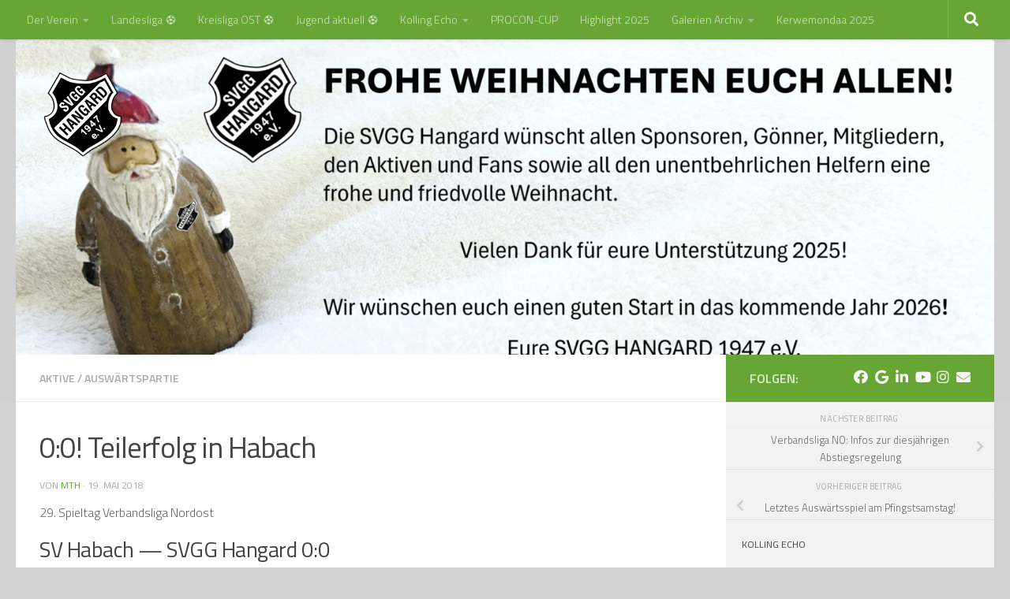

--- FILE ---
content_type: text/html; charset=UTF-8
request_url: http://svgghangard.de/00-teilerfolg-in-habach/
body_size: 151172
content:
<!DOCTYPE html>
<html class="no-js" lang="de">
<head>
  <meta charset="UTF-8">
  <meta name="viewport" content="width=device-width, initial-scale=1.0">
  <link rel="profile" href="https://gmpg.org/xfn/11" />
  <link rel="pingback" href="http://svgghangard.de/xmlrpc.php">

  <title>0:0! Teilerfolg in Habach &#8211; SVGG Hangard</title>
<meta name='robots' content='max-image-preview:large' />
<script>document.documentElement.className = document.documentElement.className.replace("no-js","js");</script>
<link rel="alternate" type="application/rss+xml" title="SVGG Hangard &raquo; Feed" href="https://svgghangard.de/feed/" />
<link rel="alternate" type="application/rss+xml" title="SVGG Hangard &raquo; Kommentar-Feed" href="https://svgghangard.de/comments/feed/" />
<link id="hu-user-gfont" href="//fonts.googleapis.com/css?family=Titillium+Web:400,400italic,300italic,300,600&subset=latin,latin-ext" rel="stylesheet" type="text/css"><link rel="alternate" title="oEmbed (JSON)" type="application/json+oembed" href="https://svgghangard.de/wp-json/oembed/1.0/embed?url=https%3A%2F%2Fsvgghangard.de%2F00-teilerfolg-in-habach%2F" />
<link rel="alternate" title="oEmbed (XML)" type="text/xml+oembed" href="https://svgghangard.de/wp-json/oembed/1.0/embed?url=https%3A%2F%2Fsvgghangard.de%2F00-teilerfolg-in-habach%2F&#038;format=xml" />
<style id='wp-img-auto-sizes-contain-inline-css'>
img:is([sizes=auto i],[sizes^="auto," i]){contain-intrinsic-size:3000px 1500px}
/*# sourceURL=wp-img-auto-sizes-contain-inline-css */
</style>
<style id='wp-emoji-styles-inline-css'>

	img.wp-smiley, img.emoji {
		display: inline !important;
		border: none !important;
		box-shadow: none !important;
		height: 1em !important;
		width: 1em !important;
		margin: 0 0.07em !important;
		vertical-align: -0.1em !important;
		background: none !important;
		padding: 0 !important;
	}
/*# sourceURL=wp-emoji-styles-inline-css */
</style>
<style id='wp-block-library-inline-css'>
:root{--wp-block-synced-color:#7a00df;--wp-block-synced-color--rgb:122,0,223;--wp-bound-block-color:var(--wp-block-synced-color);--wp-editor-canvas-background:#ddd;--wp-admin-theme-color:#007cba;--wp-admin-theme-color--rgb:0,124,186;--wp-admin-theme-color-darker-10:#006ba1;--wp-admin-theme-color-darker-10--rgb:0,107,160.5;--wp-admin-theme-color-darker-20:#005a87;--wp-admin-theme-color-darker-20--rgb:0,90,135;--wp-admin-border-width-focus:2px}@media (min-resolution:192dpi){:root{--wp-admin-border-width-focus:1.5px}}.wp-element-button{cursor:pointer}:root .has-very-light-gray-background-color{background-color:#eee}:root .has-very-dark-gray-background-color{background-color:#313131}:root .has-very-light-gray-color{color:#eee}:root .has-very-dark-gray-color{color:#313131}:root .has-vivid-green-cyan-to-vivid-cyan-blue-gradient-background{background:linear-gradient(135deg,#00d084,#0693e3)}:root .has-purple-crush-gradient-background{background:linear-gradient(135deg,#34e2e4,#4721fb 50%,#ab1dfe)}:root .has-hazy-dawn-gradient-background{background:linear-gradient(135deg,#faaca8,#dad0ec)}:root .has-subdued-olive-gradient-background{background:linear-gradient(135deg,#fafae1,#67a671)}:root .has-atomic-cream-gradient-background{background:linear-gradient(135deg,#fdd79a,#004a59)}:root .has-nightshade-gradient-background{background:linear-gradient(135deg,#330968,#31cdcf)}:root .has-midnight-gradient-background{background:linear-gradient(135deg,#020381,#2874fc)}:root{--wp--preset--font-size--normal:16px;--wp--preset--font-size--huge:42px}.has-regular-font-size{font-size:1em}.has-larger-font-size{font-size:2.625em}.has-normal-font-size{font-size:var(--wp--preset--font-size--normal)}.has-huge-font-size{font-size:var(--wp--preset--font-size--huge)}.has-text-align-center{text-align:center}.has-text-align-left{text-align:left}.has-text-align-right{text-align:right}.has-fit-text{white-space:nowrap!important}#end-resizable-editor-section{display:none}.aligncenter{clear:both}.items-justified-left{justify-content:flex-start}.items-justified-center{justify-content:center}.items-justified-right{justify-content:flex-end}.items-justified-space-between{justify-content:space-between}.screen-reader-text{border:0;clip-path:inset(50%);height:1px;margin:-1px;overflow:hidden;padding:0;position:absolute;width:1px;word-wrap:normal!important}.screen-reader-text:focus{background-color:#ddd;clip-path:none;color:#444;display:block;font-size:1em;height:auto;left:5px;line-height:normal;padding:15px 23px 14px;text-decoration:none;top:5px;width:auto;z-index:100000}html :where(.has-border-color){border-style:solid}html :where([style*=border-top-color]){border-top-style:solid}html :where([style*=border-right-color]){border-right-style:solid}html :where([style*=border-bottom-color]){border-bottom-style:solid}html :where([style*=border-left-color]){border-left-style:solid}html :where([style*=border-width]){border-style:solid}html :where([style*=border-top-width]){border-top-style:solid}html :where([style*=border-right-width]){border-right-style:solid}html :where([style*=border-bottom-width]){border-bottom-style:solid}html :where([style*=border-left-width]){border-left-style:solid}html :where(img[class*=wp-image-]){height:auto;max-width:100%}:where(figure){margin:0 0 1em}html :where(.is-position-sticky){--wp-admin--admin-bar--position-offset:var(--wp-admin--admin-bar--height,0px)}@media screen and (max-width:600px){html :where(.is-position-sticky){--wp-admin--admin-bar--position-offset:0px}}

/*# sourceURL=wp-block-library-inline-css */
</style><style id='wp-block-calendar-inline-css'>
.wp-block-calendar{text-align:center}.wp-block-calendar td,.wp-block-calendar th{border:1px solid;padding:.25em}.wp-block-calendar th{font-weight:400}.wp-block-calendar caption{background-color:inherit}.wp-block-calendar table{border-collapse:collapse;width:100%}.wp-block-calendar table.has-background th{background-color:inherit}.wp-block-calendar table.has-text-color th{color:inherit}.wp-block-calendar :where(table:not(.has-text-color)){color:#40464d}.wp-block-calendar :where(table:not(.has-text-color)) td,.wp-block-calendar :where(table:not(.has-text-color)) th{border-color:#ddd}:where(.wp-block-calendar table:not(.has-background) th){background:#ddd}
/*# sourceURL=http://svgghangard.de/wp-includes/blocks/calendar/style.min.css */
</style>
<style id='wp-block-group-inline-css'>
.wp-block-group{box-sizing:border-box}:where(.wp-block-group.wp-block-group-is-layout-constrained){position:relative}
/*# sourceURL=http://svgghangard.de/wp-includes/blocks/group/style.min.css */
</style>
<style id='wp-block-social-links-inline-css'>
.wp-block-social-links{background:none;box-sizing:border-box;margin-left:0;padding-left:0;padding-right:0;text-indent:0}.wp-block-social-links .wp-social-link a,.wp-block-social-links .wp-social-link a:hover{border-bottom:0;box-shadow:none;text-decoration:none}.wp-block-social-links .wp-social-link svg{height:1em;width:1em}.wp-block-social-links .wp-social-link span:not(.screen-reader-text){font-size:.65em;margin-left:.5em;margin-right:.5em}.wp-block-social-links.has-small-icon-size{font-size:16px}.wp-block-social-links,.wp-block-social-links.has-normal-icon-size{font-size:24px}.wp-block-social-links.has-large-icon-size{font-size:36px}.wp-block-social-links.has-huge-icon-size{font-size:48px}.wp-block-social-links.aligncenter{display:flex;justify-content:center}.wp-block-social-links.alignright{justify-content:flex-end}.wp-block-social-link{border-radius:9999px;display:block}@media not (prefers-reduced-motion){.wp-block-social-link{transition:transform .1s ease}}.wp-block-social-link{height:auto}.wp-block-social-link a{align-items:center;display:flex;line-height:0}.wp-block-social-link:hover{transform:scale(1.1)}.wp-block-social-links .wp-block-social-link.wp-social-link{display:inline-block;margin:0;padding:0}.wp-block-social-links .wp-block-social-link.wp-social-link .wp-block-social-link-anchor,.wp-block-social-links .wp-block-social-link.wp-social-link .wp-block-social-link-anchor svg,.wp-block-social-links .wp-block-social-link.wp-social-link .wp-block-social-link-anchor:active,.wp-block-social-links .wp-block-social-link.wp-social-link .wp-block-social-link-anchor:hover,.wp-block-social-links .wp-block-social-link.wp-social-link .wp-block-social-link-anchor:visited{color:currentColor;fill:currentColor}:where(.wp-block-social-links:not(.is-style-logos-only)) .wp-social-link{background-color:#f0f0f0;color:#444}:where(.wp-block-social-links:not(.is-style-logos-only)) .wp-social-link-amazon{background-color:#f90;color:#fff}:where(.wp-block-social-links:not(.is-style-logos-only)) .wp-social-link-bandcamp{background-color:#1ea0c3;color:#fff}:where(.wp-block-social-links:not(.is-style-logos-only)) .wp-social-link-behance{background-color:#0757fe;color:#fff}:where(.wp-block-social-links:not(.is-style-logos-only)) .wp-social-link-bluesky{background-color:#0a7aff;color:#fff}:where(.wp-block-social-links:not(.is-style-logos-only)) .wp-social-link-codepen{background-color:#1e1f26;color:#fff}:where(.wp-block-social-links:not(.is-style-logos-only)) .wp-social-link-deviantart{background-color:#02e49b;color:#fff}:where(.wp-block-social-links:not(.is-style-logos-only)) .wp-social-link-discord{background-color:#5865f2;color:#fff}:where(.wp-block-social-links:not(.is-style-logos-only)) .wp-social-link-dribbble{background-color:#e94c89;color:#fff}:where(.wp-block-social-links:not(.is-style-logos-only)) .wp-social-link-dropbox{background-color:#4280ff;color:#fff}:where(.wp-block-social-links:not(.is-style-logos-only)) .wp-social-link-etsy{background-color:#f45800;color:#fff}:where(.wp-block-social-links:not(.is-style-logos-only)) .wp-social-link-facebook{background-color:#0866ff;color:#fff}:where(.wp-block-social-links:not(.is-style-logos-only)) .wp-social-link-fivehundredpx{background-color:#000;color:#fff}:where(.wp-block-social-links:not(.is-style-logos-only)) .wp-social-link-flickr{background-color:#0461dd;color:#fff}:where(.wp-block-social-links:not(.is-style-logos-only)) .wp-social-link-foursquare{background-color:#e65678;color:#fff}:where(.wp-block-social-links:not(.is-style-logos-only)) .wp-social-link-github{background-color:#24292d;color:#fff}:where(.wp-block-social-links:not(.is-style-logos-only)) .wp-social-link-goodreads{background-color:#eceadd;color:#382110}:where(.wp-block-social-links:not(.is-style-logos-only)) .wp-social-link-google{background-color:#ea4434;color:#fff}:where(.wp-block-social-links:not(.is-style-logos-only)) .wp-social-link-gravatar{background-color:#1d4fc4;color:#fff}:where(.wp-block-social-links:not(.is-style-logos-only)) .wp-social-link-instagram{background-color:#f00075;color:#fff}:where(.wp-block-social-links:not(.is-style-logos-only)) .wp-social-link-lastfm{background-color:#e21b24;color:#fff}:where(.wp-block-social-links:not(.is-style-logos-only)) .wp-social-link-linkedin{background-color:#0d66c2;color:#fff}:where(.wp-block-social-links:not(.is-style-logos-only)) .wp-social-link-mastodon{background-color:#3288d4;color:#fff}:where(.wp-block-social-links:not(.is-style-logos-only)) .wp-social-link-medium{background-color:#000;color:#fff}:where(.wp-block-social-links:not(.is-style-logos-only)) .wp-social-link-meetup{background-color:#f6405f;color:#fff}:where(.wp-block-social-links:not(.is-style-logos-only)) .wp-social-link-patreon{background-color:#000;color:#fff}:where(.wp-block-social-links:not(.is-style-logos-only)) .wp-social-link-pinterest{background-color:#e60122;color:#fff}:where(.wp-block-social-links:not(.is-style-logos-only)) .wp-social-link-pocket{background-color:#ef4155;color:#fff}:where(.wp-block-social-links:not(.is-style-logos-only)) .wp-social-link-reddit{background-color:#ff4500;color:#fff}:where(.wp-block-social-links:not(.is-style-logos-only)) .wp-social-link-skype{background-color:#0478d7;color:#fff}:where(.wp-block-social-links:not(.is-style-logos-only)) .wp-social-link-snapchat{background-color:#fefc00;color:#fff;stroke:#000}:where(.wp-block-social-links:not(.is-style-logos-only)) .wp-social-link-soundcloud{background-color:#ff5600;color:#fff}:where(.wp-block-social-links:not(.is-style-logos-only)) .wp-social-link-spotify{background-color:#1bd760;color:#fff}:where(.wp-block-social-links:not(.is-style-logos-only)) .wp-social-link-telegram{background-color:#2aabee;color:#fff}:where(.wp-block-social-links:not(.is-style-logos-only)) .wp-social-link-threads{background-color:#000;color:#fff}:where(.wp-block-social-links:not(.is-style-logos-only)) .wp-social-link-tiktok{background-color:#000;color:#fff}:where(.wp-block-social-links:not(.is-style-logos-only)) .wp-social-link-tumblr{background-color:#011835;color:#fff}:where(.wp-block-social-links:not(.is-style-logos-only)) .wp-social-link-twitch{background-color:#6440a4;color:#fff}:where(.wp-block-social-links:not(.is-style-logos-only)) .wp-social-link-twitter{background-color:#1da1f2;color:#fff}:where(.wp-block-social-links:not(.is-style-logos-only)) .wp-social-link-vimeo{background-color:#1eb7ea;color:#fff}:where(.wp-block-social-links:not(.is-style-logos-only)) .wp-social-link-vk{background-color:#4680c2;color:#fff}:where(.wp-block-social-links:not(.is-style-logos-only)) .wp-social-link-wordpress{background-color:#3499cd;color:#fff}:where(.wp-block-social-links:not(.is-style-logos-only)) .wp-social-link-whatsapp{background-color:#25d366;color:#fff}:where(.wp-block-social-links:not(.is-style-logos-only)) .wp-social-link-x{background-color:#000;color:#fff}:where(.wp-block-social-links:not(.is-style-logos-only)) .wp-social-link-yelp{background-color:#d32422;color:#fff}:where(.wp-block-social-links:not(.is-style-logos-only)) .wp-social-link-youtube{background-color:red;color:#fff}:where(.wp-block-social-links.is-style-logos-only) .wp-social-link{background:none}:where(.wp-block-social-links.is-style-logos-only) .wp-social-link svg{height:1.25em;width:1.25em}:where(.wp-block-social-links.is-style-logos-only) .wp-social-link-amazon{color:#f90}:where(.wp-block-social-links.is-style-logos-only) .wp-social-link-bandcamp{color:#1ea0c3}:where(.wp-block-social-links.is-style-logos-only) .wp-social-link-behance{color:#0757fe}:where(.wp-block-social-links.is-style-logos-only) .wp-social-link-bluesky{color:#0a7aff}:where(.wp-block-social-links.is-style-logos-only) .wp-social-link-codepen{color:#1e1f26}:where(.wp-block-social-links.is-style-logos-only) .wp-social-link-deviantart{color:#02e49b}:where(.wp-block-social-links.is-style-logos-only) .wp-social-link-discord{color:#5865f2}:where(.wp-block-social-links.is-style-logos-only) .wp-social-link-dribbble{color:#e94c89}:where(.wp-block-social-links.is-style-logos-only) .wp-social-link-dropbox{color:#4280ff}:where(.wp-block-social-links.is-style-logos-only) .wp-social-link-etsy{color:#f45800}:where(.wp-block-social-links.is-style-logos-only) .wp-social-link-facebook{color:#0866ff}:where(.wp-block-social-links.is-style-logos-only) .wp-social-link-fivehundredpx{color:#000}:where(.wp-block-social-links.is-style-logos-only) .wp-social-link-flickr{color:#0461dd}:where(.wp-block-social-links.is-style-logos-only) .wp-social-link-foursquare{color:#e65678}:where(.wp-block-social-links.is-style-logos-only) .wp-social-link-github{color:#24292d}:where(.wp-block-social-links.is-style-logos-only) .wp-social-link-goodreads{color:#382110}:where(.wp-block-social-links.is-style-logos-only) .wp-social-link-google{color:#ea4434}:where(.wp-block-social-links.is-style-logos-only) .wp-social-link-gravatar{color:#1d4fc4}:where(.wp-block-social-links.is-style-logos-only) .wp-social-link-instagram{color:#f00075}:where(.wp-block-social-links.is-style-logos-only) .wp-social-link-lastfm{color:#e21b24}:where(.wp-block-social-links.is-style-logos-only) .wp-social-link-linkedin{color:#0d66c2}:where(.wp-block-social-links.is-style-logos-only) .wp-social-link-mastodon{color:#3288d4}:where(.wp-block-social-links.is-style-logos-only) .wp-social-link-medium{color:#000}:where(.wp-block-social-links.is-style-logos-only) .wp-social-link-meetup{color:#f6405f}:where(.wp-block-social-links.is-style-logos-only) .wp-social-link-patreon{color:#000}:where(.wp-block-social-links.is-style-logos-only) .wp-social-link-pinterest{color:#e60122}:where(.wp-block-social-links.is-style-logos-only) .wp-social-link-pocket{color:#ef4155}:where(.wp-block-social-links.is-style-logos-only) .wp-social-link-reddit{color:#ff4500}:where(.wp-block-social-links.is-style-logos-only) .wp-social-link-skype{color:#0478d7}:where(.wp-block-social-links.is-style-logos-only) .wp-social-link-snapchat{color:#fff;stroke:#000}:where(.wp-block-social-links.is-style-logos-only) .wp-social-link-soundcloud{color:#ff5600}:where(.wp-block-social-links.is-style-logos-only) .wp-social-link-spotify{color:#1bd760}:where(.wp-block-social-links.is-style-logos-only) .wp-social-link-telegram{color:#2aabee}:where(.wp-block-social-links.is-style-logos-only) .wp-social-link-threads{color:#000}:where(.wp-block-social-links.is-style-logos-only) .wp-social-link-tiktok{color:#000}:where(.wp-block-social-links.is-style-logos-only) .wp-social-link-tumblr{color:#011835}:where(.wp-block-social-links.is-style-logos-only) .wp-social-link-twitch{color:#6440a4}:where(.wp-block-social-links.is-style-logos-only) .wp-social-link-twitter{color:#1da1f2}:where(.wp-block-social-links.is-style-logos-only) .wp-social-link-vimeo{color:#1eb7ea}:where(.wp-block-social-links.is-style-logos-only) .wp-social-link-vk{color:#4680c2}:where(.wp-block-social-links.is-style-logos-only) .wp-social-link-whatsapp{color:#25d366}:where(.wp-block-social-links.is-style-logos-only) .wp-social-link-wordpress{color:#3499cd}:where(.wp-block-social-links.is-style-logos-only) .wp-social-link-x{color:#000}:where(.wp-block-social-links.is-style-logos-only) .wp-social-link-yelp{color:#d32422}:where(.wp-block-social-links.is-style-logos-only) .wp-social-link-youtube{color:red}.wp-block-social-links.is-style-pill-shape .wp-social-link{width:auto}:root :where(.wp-block-social-links .wp-social-link a){padding:.25em}:root :where(.wp-block-social-links.is-style-logos-only .wp-social-link a){padding:0}:root :where(.wp-block-social-links.is-style-pill-shape .wp-social-link a){padding-left:.6666666667em;padding-right:.6666666667em}.wp-block-social-links:not(.has-icon-color):not(.has-icon-background-color) .wp-social-link-snapchat .wp-block-social-link-label{color:#000}
/*# sourceURL=http://svgghangard.de/wp-includes/blocks/social-links/style.min.css */
</style>
<style id='global-styles-inline-css'>
:root{--wp--preset--aspect-ratio--square: 1;--wp--preset--aspect-ratio--4-3: 4/3;--wp--preset--aspect-ratio--3-4: 3/4;--wp--preset--aspect-ratio--3-2: 3/2;--wp--preset--aspect-ratio--2-3: 2/3;--wp--preset--aspect-ratio--16-9: 16/9;--wp--preset--aspect-ratio--9-16: 9/16;--wp--preset--color--black: #000000;--wp--preset--color--cyan-bluish-gray: #abb8c3;--wp--preset--color--white: #ffffff;--wp--preset--color--pale-pink: #f78da7;--wp--preset--color--vivid-red: #cf2e2e;--wp--preset--color--luminous-vivid-orange: #ff6900;--wp--preset--color--luminous-vivid-amber: #fcb900;--wp--preset--color--light-green-cyan: #7bdcb5;--wp--preset--color--vivid-green-cyan: #00d084;--wp--preset--color--pale-cyan-blue: #8ed1fc;--wp--preset--color--vivid-cyan-blue: #0693e3;--wp--preset--color--vivid-purple: #9b51e0;--wp--preset--gradient--vivid-cyan-blue-to-vivid-purple: linear-gradient(135deg,rgb(6,147,227) 0%,rgb(155,81,224) 100%);--wp--preset--gradient--light-green-cyan-to-vivid-green-cyan: linear-gradient(135deg,rgb(122,220,180) 0%,rgb(0,208,130) 100%);--wp--preset--gradient--luminous-vivid-amber-to-luminous-vivid-orange: linear-gradient(135deg,rgb(252,185,0) 0%,rgb(255,105,0) 100%);--wp--preset--gradient--luminous-vivid-orange-to-vivid-red: linear-gradient(135deg,rgb(255,105,0) 0%,rgb(207,46,46) 100%);--wp--preset--gradient--very-light-gray-to-cyan-bluish-gray: linear-gradient(135deg,rgb(238,238,238) 0%,rgb(169,184,195) 100%);--wp--preset--gradient--cool-to-warm-spectrum: linear-gradient(135deg,rgb(74,234,220) 0%,rgb(151,120,209) 20%,rgb(207,42,186) 40%,rgb(238,44,130) 60%,rgb(251,105,98) 80%,rgb(254,248,76) 100%);--wp--preset--gradient--blush-light-purple: linear-gradient(135deg,rgb(255,206,236) 0%,rgb(152,150,240) 100%);--wp--preset--gradient--blush-bordeaux: linear-gradient(135deg,rgb(254,205,165) 0%,rgb(254,45,45) 50%,rgb(107,0,62) 100%);--wp--preset--gradient--luminous-dusk: linear-gradient(135deg,rgb(255,203,112) 0%,rgb(199,81,192) 50%,rgb(65,88,208) 100%);--wp--preset--gradient--pale-ocean: linear-gradient(135deg,rgb(255,245,203) 0%,rgb(182,227,212) 50%,rgb(51,167,181) 100%);--wp--preset--gradient--electric-grass: linear-gradient(135deg,rgb(202,248,128) 0%,rgb(113,206,126) 100%);--wp--preset--gradient--midnight: linear-gradient(135deg,rgb(2,3,129) 0%,rgb(40,116,252) 100%);--wp--preset--font-size--small: 13px;--wp--preset--font-size--medium: 20px;--wp--preset--font-size--large: 36px;--wp--preset--font-size--x-large: 42px;--wp--preset--spacing--20: 0.44rem;--wp--preset--spacing--30: 0.67rem;--wp--preset--spacing--40: 1rem;--wp--preset--spacing--50: 1.5rem;--wp--preset--spacing--60: 2.25rem;--wp--preset--spacing--70: 3.38rem;--wp--preset--spacing--80: 5.06rem;--wp--preset--shadow--natural: 6px 6px 9px rgba(0, 0, 0, 0.2);--wp--preset--shadow--deep: 12px 12px 50px rgba(0, 0, 0, 0.4);--wp--preset--shadow--sharp: 6px 6px 0px rgba(0, 0, 0, 0.2);--wp--preset--shadow--outlined: 6px 6px 0px -3px rgb(255, 255, 255), 6px 6px rgb(0, 0, 0);--wp--preset--shadow--crisp: 6px 6px 0px rgb(0, 0, 0);}:where(.is-layout-flex){gap: 0.5em;}:where(.is-layout-grid){gap: 0.5em;}body .is-layout-flex{display: flex;}.is-layout-flex{flex-wrap: wrap;align-items: center;}.is-layout-flex > :is(*, div){margin: 0;}body .is-layout-grid{display: grid;}.is-layout-grid > :is(*, div){margin: 0;}:where(.wp-block-columns.is-layout-flex){gap: 2em;}:where(.wp-block-columns.is-layout-grid){gap: 2em;}:where(.wp-block-post-template.is-layout-flex){gap: 1.25em;}:where(.wp-block-post-template.is-layout-grid){gap: 1.25em;}.has-black-color{color: var(--wp--preset--color--black) !important;}.has-cyan-bluish-gray-color{color: var(--wp--preset--color--cyan-bluish-gray) !important;}.has-white-color{color: var(--wp--preset--color--white) !important;}.has-pale-pink-color{color: var(--wp--preset--color--pale-pink) !important;}.has-vivid-red-color{color: var(--wp--preset--color--vivid-red) !important;}.has-luminous-vivid-orange-color{color: var(--wp--preset--color--luminous-vivid-orange) !important;}.has-luminous-vivid-amber-color{color: var(--wp--preset--color--luminous-vivid-amber) !important;}.has-light-green-cyan-color{color: var(--wp--preset--color--light-green-cyan) !important;}.has-vivid-green-cyan-color{color: var(--wp--preset--color--vivid-green-cyan) !important;}.has-pale-cyan-blue-color{color: var(--wp--preset--color--pale-cyan-blue) !important;}.has-vivid-cyan-blue-color{color: var(--wp--preset--color--vivid-cyan-blue) !important;}.has-vivid-purple-color{color: var(--wp--preset--color--vivid-purple) !important;}.has-black-background-color{background-color: var(--wp--preset--color--black) !important;}.has-cyan-bluish-gray-background-color{background-color: var(--wp--preset--color--cyan-bluish-gray) !important;}.has-white-background-color{background-color: var(--wp--preset--color--white) !important;}.has-pale-pink-background-color{background-color: var(--wp--preset--color--pale-pink) !important;}.has-vivid-red-background-color{background-color: var(--wp--preset--color--vivid-red) !important;}.has-luminous-vivid-orange-background-color{background-color: var(--wp--preset--color--luminous-vivid-orange) !important;}.has-luminous-vivid-amber-background-color{background-color: var(--wp--preset--color--luminous-vivid-amber) !important;}.has-light-green-cyan-background-color{background-color: var(--wp--preset--color--light-green-cyan) !important;}.has-vivid-green-cyan-background-color{background-color: var(--wp--preset--color--vivid-green-cyan) !important;}.has-pale-cyan-blue-background-color{background-color: var(--wp--preset--color--pale-cyan-blue) !important;}.has-vivid-cyan-blue-background-color{background-color: var(--wp--preset--color--vivid-cyan-blue) !important;}.has-vivid-purple-background-color{background-color: var(--wp--preset--color--vivid-purple) !important;}.has-black-border-color{border-color: var(--wp--preset--color--black) !important;}.has-cyan-bluish-gray-border-color{border-color: var(--wp--preset--color--cyan-bluish-gray) !important;}.has-white-border-color{border-color: var(--wp--preset--color--white) !important;}.has-pale-pink-border-color{border-color: var(--wp--preset--color--pale-pink) !important;}.has-vivid-red-border-color{border-color: var(--wp--preset--color--vivid-red) !important;}.has-luminous-vivid-orange-border-color{border-color: var(--wp--preset--color--luminous-vivid-orange) !important;}.has-luminous-vivid-amber-border-color{border-color: var(--wp--preset--color--luminous-vivid-amber) !important;}.has-light-green-cyan-border-color{border-color: var(--wp--preset--color--light-green-cyan) !important;}.has-vivid-green-cyan-border-color{border-color: var(--wp--preset--color--vivid-green-cyan) !important;}.has-pale-cyan-blue-border-color{border-color: var(--wp--preset--color--pale-cyan-blue) !important;}.has-vivid-cyan-blue-border-color{border-color: var(--wp--preset--color--vivid-cyan-blue) !important;}.has-vivid-purple-border-color{border-color: var(--wp--preset--color--vivid-purple) !important;}.has-vivid-cyan-blue-to-vivid-purple-gradient-background{background: var(--wp--preset--gradient--vivid-cyan-blue-to-vivid-purple) !important;}.has-light-green-cyan-to-vivid-green-cyan-gradient-background{background: var(--wp--preset--gradient--light-green-cyan-to-vivid-green-cyan) !important;}.has-luminous-vivid-amber-to-luminous-vivid-orange-gradient-background{background: var(--wp--preset--gradient--luminous-vivid-amber-to-luminous-vivid-orange) !important;}.has-luminous-vivid-orange-to-vivid-red-gradient-background{background: var(--wp--preset--gradient--luminous-vivid-orange-to-vivid-red) !important;}.has-very-light-gray-to-cyan-bluish-gray-gradient-background{background: var(--wp--preset--gradient--very-light-gray-to-cyan-bluish-gray) !important;}.has-cool-to-warm-spectrum-gradient-background{background: var(--wp--preset--gradient--cool-to-warm-spectrum) !important;}.has-blush-light-purple-gradient-background{background: var(--wp--preset--gradient--blush-light-purple) !important;}.has-blush-bordeaux-gradient-background{background: var(--wp--preset--gradient--blush-bordeaux) !important;}.has-luminous-dusk-gradient-background{background: var(--wp--preset--gradient--luminous-dusk) !important;}.has-pale-ocean-gradient-background{background: var(--wp--preset--gradient--pale-ocean) !important;}.has-electric-grass-gradient-background{background: var(--wp--preset--gradient--electric-grass) !important;}.has-midnight-gradient-background{background: var(--wp--preset--gradient--midnight) !important;}.has-small-font-size{font-size: var(--wp--preset--font-size--small) !important;}.has-medium-font-size{font-size: var(--wp--preset--font-size--medium) !important;}.has-large-font-size{font-size: var(--wp--preset--font-size--large) !important;}.has-x-large-font-size{font-size: var(--wp--preset--font-size--x-large) !important;}
/*# sourceURL=global-styles-inline-css */
</style>
<style id='core-block-supports-inline-css'>
.wp-container-core-social-links-is-layout-fdcfc74e{justify-content:flex-start;}
/*# sourceURL=core-block-supports-inline-css */
</style>

<style id='classic-theme-styles-inline-css'>
/*! This file is auto-generated */
.wp-block-button__link{color:#fff;background-color:#32373c;border-radius:9999px;box-shadow:none;text-decoration:none;padding:calc(.667em + 2px) calc(1.333em + 2px);font-size:1.125em}.wp-block-file__button{background:#32373c;color:#fff;text-decoration:none}
/*# sourceURL=/wp-includes/css/classic-themes.min.css */
</style>
<link rel='stylesheet' id='hueman-main-style-css' href='http://svgghangard.de/wp-content/themes/hueman/assets/front/css/main.min.css?ver=3.7.27' media='all' />
<style id='hueman-main-style-inline-css'>
body { font-family:'Titillium Web', Arial, sans-serif;font-size:0.88rem }@media only screen and (min-width: 720px) {
        .nav > li { font-size:0.88rem; }
      }.sidebar .widget { padding-left: 20px; padding-right: 20px; padding-top: 20px; }::selection { background-color: #67a535; }
::-moz-selection { background-color: #67a535; }a,a>span.hu-external::after,.themeform label .required,#flexslider-featured .flex-direction-nav .flex-next:hover,#flexslider-featured .flex-direction-nav .flex-prev:hover,.post-hover:hover .post-title a,.post-title a:hover,.sidebar.s1 .post-nav li a:hover i,.content .post-nav li a:hover i,.post-related a:hover,.sidebar.s1 .widget_rss ul li a,#footer .widget_rss ul li a,.sidebar.s1 .widget_calendar a,#footer .widget_calendar a,.sidebar.s1 .alx-tab .tab-item-category a,.sidebar.s1 .alx-posts .post-item-category a,.sidebar.s1 .alx-tab li:hover .tab-item-title a,.sidebar.s1 .alx-tab li:hover .tab-item-comment a,.sidebar.s1 .alx-posts li:hover .post-item-title a,#footer .alx-tab .tab-item-category a,#footer .alx-posts .post-item-category a,#footer .alx-tab li:hover .tab-item-title a,#footer .alx-tab li:hover .tab-item-comment a,#footer .alx-posts li:hover .post-item-title a,.comment-tabs li.active a,.comment-awaiting-moderation,.child-menu a:hover,.child-menu .current_page_item > a,.wp-pagenavi a{ color: #67a535; }input[type="submit"],.themeform button[type="submit"],.sidebar.s1 .sidebar-top,.sidebar.s1 .sidebar-toggle,#flexslider-featured .flex-control-nav li a.flex-active,.post-tags a:hover,.sidebar.s1 .widget_calendar caption,#footer .widget_calendar caption,.author-bio .bio-avatar:after,.commentlist li.bypostauthor > .comment-body:after,.commentlist li.comment-author-admin > .comment-body:after{ background-color: #67a535; }.post-format .format-container { border-color: #67a535; }.sidebar.s1 .alx-tabs-nav li.active a,#footer .alx-tabs-nav li.active a,.comment-tabs li.active a,.wp-pagenavi a:hover,.wp-pagenavi a:active,.wp-pagenavi span.current{ border-bottom-color: #67a535!important; }.sidebar.s2 .post-nav li a:hover i,
.sidebar.s2 .widget_rss ul li a,
.sidebar.s2 .widget_calendar a,
.sidebar.s2 .alx-tab .tab-item-category a,
.sidebar.s2 .alx-posts .post-item-category a,
.sidebar.s2 .alx-tab li:hover .tab-item-title a,
.sidebar.s2 .alx-tab li:hover .tab-item-comment a,
.sidebar.s2 .alx-posts li:hover .post-item-title a { color: #225675; }
.sidebar.s2 .sidebar-top,.sidebar.s2 .sidebar-toggle,.post-comments,.jp-play-bar,.jp-volume-bar-value,.sidebar.s2 .widget_calendar caption{ background-color: #225675; }.sidebar.s2 .alx-tabs-nav li.active a { border-bottom-color: #225675; }
.post-comments::before { border-right-color: #225675; }
      .search-expand,
              #nav-topbar.nav-container { background-color: #67a535!important}@media only screen and (min-width: 720px) {
                #nav-topbar .nav ul { background-color: #67a535!important; }
              }#header { background-color: #d1d1d1; }
@media only screen and (min-width: 720px) {
  #nav-header .nav ul { background-color: #d1d1d1; }
}
        #header #nav-mobile { background-color: #33363b!important; }#nav-header.nav-container, #main-header-search .search-expand { background-color: #ffffff; }
@media only screen and (min-width: 720px) {
  #nav-header .nav ul { background-color: #ffffff; }
}
        #footer-bottom { background-color: #4c4c4c; }.site-title a img { max-height: 110px; }img { -webkit-border-radius: 4px; border-radius: 4px; }.sidebar.expanding, .sidebar.collapsing, .sidebar .sidebar-content, .sidebar .sidebar-toggle, .container-inner > .main::before,.container-inner > .main::after { background-color: #f2f2f2; }@media only screen and (min-width: 480px) and (max-width: 1200px) { .s2.expanded { background-color: #f2f2f2; } }@media only screen and (min-width: 480px) and (max-width: 960px) { .s1.expanded { background-color: #f2f2f2; } }body { background-color: #d3d3d3; }
/*# sourceURL=hueman-main-style-inline-css */
</style>
<link rel='stylesheet' id='hueman-font-awesome-css' href='http://svgghangard.de/wp-content/themes/hueman/assets/front/css/font-awesome.min.css?ver=3.7.27' media='all' />
<script src="http://svgghangard.de/wp-includes/js/jquery/jquery.min.js?ver=3.7.1" id="jquery-core-js"></script>
<script src="http://svgghangard.de/wp-includes/js/jquery/jquery-migrate.min.js?ver=3.4.1" id="jquery-migrate-js"></script>
<link rel="https://api.w.org/" href="https://svgghangard.de/wp-json/" /><link rel="alternate" title="JSON" type="application/json" href="https://svgghangard.de/wp-json/wp/v2/posts/13262" /><link rel="EditURI" type="application/rsd+xml" title="RSD" href="https://svgghangard.de/xmlrpc.php?rsd" />
<meta name="generator" content="WordPress 6.9" />
<link rel="canonical" href="https://svgghangard.de/00-teilerfolg-in-habach/" />
<link rel='shortlink' href='https://svgghangard.de/?p=13262' />

	<!-- Added by EventCalendar plugin. Version 3.1.4 -->
	<script type='text/javascript' src='https://svgghangard.de/wp-content/plugins/event-calendar/xmlhttprequest.js'></script>
	<script type='text/javascript' src='https://svgghangard.de/wp-content/plugins/event-calendar/ec3.js'></script>
	<script type='text/javascript'><!--
	ec3.start_of_week=1;
	ec3.month_of_year=new Array('Januar','Februar','März','April','Mai','Juni','Juli','August','September','Oktober','November','Dezember');
	ec3.month_abbrev=new Array('Jan.','Feb.','März','Apr.','Mai','Juni','Juli','Aug.','Sep.','Okt.','Nov.','Dez.');
	ec3.myfiles='https://svgghangard.de/wp-content/plugins/event-calendar';
	ec3.home='https://svgghangard.de';
	ec3.hide_logo=0;
	ec3.viewpostsfor="View posts for %1$s %2$s";
	// --></script>

<style type='text/css' media='screen'>
@import url(https://svgghangard.de/wp-content/plugins/event-calendar/ec3.css);
.ec3_ec {
 background-image:url(https://svgghangard.de/wp-content/plugins/event-calendar/ec.png) !IMPORTANT;
 background-image:none;
 filter:progid:DXImageTransform.Microsoft.AlphaImageLoader(src='https://svgghangard.de/wp-content/plugins/event-calendar/ec.png');
}
#ec3_shadow0 {
 background-image:url(https://svgghangard.de/wp-content/plugins/event-calendar/shadow0.png) !IMPORTANT;
 background-image:none;
}
#ec3_shadow0 div {
 filter:progid:DXImageTransform.Microsoft.AlphaImageLoader(src='https://svgghangard.de/wp-content/plugins/event-calendar/shadow0.png',sizingMethod='scale');
}
#ec3_shadow1 {
 background-image:url(https://svgghangard.de/wp-content/plugins/event-calendar/shadow1.png) !IMPORTANT;
 background-image:none;
 filter:progid:DXImageTransform.Microsoft.AlphaImageLoader(src='https://svgghangard.de/wp-content/plugins/event-calendar/shadow1.png',sizingMethod='crop');
}
#ec3_shadow2 {
 background-image:url(https://svgghangard.de/wp-content/plugins/event-calendar/shadow2.png) !IMPORTANT;
 background-image:none;
}
#ec3_shadow2 div {
 filter:progid:DXImageTransform.Microsoft.AlphaImageLoader(src='https://svgghangard.de/wp-content/plugins/event-calendar/shadow2.png',sizingMethod='scale');
}
</style>

    <link rel="preload" as="font" type="font/woff2" href="http://svgghangard.de/wp-content/themes/hueman/assets/front/webfonts/fa-brands-400.woff2?v=5.15.2" crossorigin="anonymous"/>
    <link rel="preload" as="font" type="font/woff2" href="http://svgghangard.de/wp-content/themes/hueman/assets/front/webfonts/fa-regular-400.woff2?v=5.15.2" crossorigin="anonymous"/>
    <link rel="preload" as="font" type="font/woff2" href="http://svgghangard.de/wp-content/themes/hueman/assets/front/webfonts/fa-solid-900.woff2?v=5.15.2" crossorigin="anonymous"/>
  <!--[if lt IE 9]>
<script src="http://svgghangard.de/wp-content/themes/hueman/assets/front/js/ie/html5shiv-printshiv.min.js"></script>
<script src="http://svgghangard.de/wp-content/themes/hueman/assets/front/js/ie/selectivizr.js"></script>
<![endif]-->
<link rel="icon" href="https://svgghangard.de/wp-content/uploads/2015/07/AA-Wappen-SVG-Hangard-geschnitten.gif" sizes="32x32" />
<link rel="icon" href="https://svgghangard.de/wp-content/uploads/2015/07/AA-Wappen-SVG-Hangard-geschnitten.gif" sizes="192x192" />
<link rel="apple-touch-icon" href="https://svgghangard.de/wp-content/uploads/2015/07/AA-Wappen-SVG-Hangard-geschnitten.gif" />
<meta name="msapplication-TileImage" content="https://svgghangard.de/wp-content/uploads/2015/07/AA-Wappen-SVG-Hangard-geschnitten.gif" />
<link rel='stylesheet' id='metaslider-flex-slider-css' href='http://svgghangard.de/wp-content/plugins/ml-slider/assets/sliders/flexslider/flexslider.css?ver=3.104.0' media='all' property='stylesheet' />
<link rel='stylesheet' id='metaslider-public-css' href='http://svgghangard.de/wp-content/plugins/ml-slider/assets/metaslider/public.css?ver=3.104.0' media='all' property='stylesheet' />
<style id='metaslider-public-inline-css'>
@media only screen and (max-width: 767px) { .hide-arrows-smartphone .flex-direction-nav, .hide-navigation-smartphone .flex-control-paging, .hide-navigation-smartphone .flex-control-nav, .hide-navigation-smartphone .filmstrip, .hide-slideshow-smartphone, .metaslider-hidden-content.hide-smartphone{ display: none!important; }}@media only screen and (min-width : 768px) and (max-width: 1023px) { .hide-arrows-tablet .flex-direction-nav, .hide-navigation-tablet .flex-control-paging, .hide-navigation-tablet .flex-control-nav, .hide-navigation-tablet .filmstrip, .hide-slideshow-tablet, .metaslider-hidden-content.hide-tablet{ display: none!important; }}@media only screen and (min-width : 1024px) and (max-width: 1439px) { .hide-arrows-laptop .flex-direction-nav, .hide-navigation-laptop .flex-control-paging, .hide-navigation-laptop .flex-control-nav, .hide-navigation-laptop .filmstrip, .hide-slideshow-laptop, .metaslider-hidden-content.hide-laptop{ display: none!important; }}@media only screen and (min-width : 1440px) { .hide-arrows-desktop .flex-direction-nav, .hide-navigation-desktop .flex-control-paging, .hide-navigation-desktop .flex-control-nav, .hide-navigation-desktop .filmstrip, .hide-slideshow-desktop, .metaslider-hidden-content.hide-desktop{ display: none!important; }}
/*# sourceURL=metaslider-public-inline-css */
</style>
</head>

<body class="wp-singular post-template-default single single-post postid-13262 single-format-standard wp-custom-logo wp-embed-responsive wp-theme-hueman metaslider-plugin col-2cl full-width topbar-enabled mobile-sidebar-hide-s1 header-desktop-sticky header-mobile-sticky hu-header-img-full-width hueman-3-7-27 chrome">
<div id="wrapper">
  <a class="screen-reader-text skip-link" href="#content">Zum Inhalt springen</a>
  
  <header id="header" class="main-menu-mobile-on one-mobile-menu main_menu header-ads-desktop   has-header-img">
        <nav class="nav-container group mobile-menu mobile-sticky no-menu-assigned" id="nav-mobile" data-menu-id="header-1">
  <div class="mobile-title-logo-in-header"><p class="site-title">                  <a class="custom-logo-link" href="https://svgghangard.de/" rel="home" title="SVGG Hangard | Homepage"><img src="https://svgghangard.de/wp-content/uploads/2022/07/SVGG-HANGARD-Vereins-Logo-gross.png" alt="SVGG Hangard" width="700" height="700"/></a>                </p></div>
        
                    <!-- <div class="ham__navbar-toggler collapsed" aria-expanded="false">
          <div class="ham__navbar-span-wrapper">
            <span class="ham-toggler-menu__span"></span>
          </div>
        </div> -->
        <button class="ham__navbar-toggler-two collapsed" title="Menu" aria-expanded="false">
          <span class="ham__navbar-span-wrapper">
            <span class="line line-1"></span>
            <span class="line line-2"></span>
            <span class="line line-3"></span>
          </span>
        </button>
            
      <div class="nav-text"></div>
      <div class="nav-wrap container">
                  <ul class="nav container-inner group mobile-search">
                            <li>
                  <form role="search" method="get" class="search-form" action="https://svgghangard.de/">
				<label>
					<span class="screen-reader-text">Suche nach:</span>
					<input type="search" class="search-field" placeholder="Suchen …" value="" name="s" />
				</label>
				<input type="submit" class="search-submit" value="Suchen" />
			</form>                </li>
                      </ul>
                <ul id="menu-menue-2025" class="nav container-inner group"><li id="menu-item-9403" class="menu-item menu-item-type-post_type menu-item-object-page menu-item-has-children menu-item-9403"><a href="https://svgghangard.de/der-verein/">Der Verein</a>
<ul class="sub-menu">
	<li id="menu-item-9404" class="menu-item menu-item-type-post_type menu-item-object-page menu-item-9404"><a target="_blank" href="https://svgghangard.de/der-verein/vorstand/">Vorstand 2025</a></li>
	<li id="menu-item-9406" class="menu-item menu-item-type-post_type menu-item-object-page menu-item-9406"><a href="https://svgghangard.de/der-verein/satzung/">Satzung</a></li>
	<li id="menu-item-9405" class="menu-item menu-item-type-post_type menu-item-object-page menu-item-9405"><a href="https://svgghangard.de/chronik/">Chronik</a></li>
	<li id="menu-item-9420" class="menu-item menu-item-type-post_type menu-item-object-page menu-item-9420"><a href="https://svgghangard.de/fusball-2/ah/">AH aktuell</a></li>
	<li id="menu-item-118066" class="menu-item menu-item-type-post_type menu-item-object-page menu-item-has-children menu-item-118066"><a href="https://svgghangard.de/ivv-2022-ausschreibung/">Wandern IVV</a>
	<ul class="sub-menu">
		<li id="menu-item-122094" class="menu-item menu-item-type-post_type menu-item-object-page menu-item-122094"><a href="https://svgghangard.de/ivv-2024-infos/">IVV 2024</a></li>
		<li id="menu-item-119811" class="menu-item menu-item-type-post_type menu-item-object-page menu-item-119811"><a href="https://svgghangard.de/ivv-2023-infos/">IVV 2023 INFOS</a></li>
		<li id="menu-item-118090" class="menu-item menu-item-type-post_type menu-item-object-page menu-item-118090"><a href="https://svgghangard.de/ivv-2022-ausschreibung/">IVV 2022 Infos</a></li>
		<li id="menu-item-118067" class="menu-item menu-item-type-post_type menu-item-object-page menu-item-118067"><a href="https://svgghangard.de/ivv-2018-veranstaltung/">IVV 2019 Infos</a></li>
		<li id="menu-item-118069" class="menu-item menu-item-type-post_type menu-item-object-page menu-item-118069"><a href="https://svgghangard.de/ivv-2018-veranstaltungshinweis/">IVV 2018 Infos</a></li>
		<li id="menu-item-118036" class="menu-item menu-item-type-post_type menu-item-object-page menu-item-118036"><a href="https://svgghangard.de/der-verein/ivv-2016/wandern/">IVV Chronik</a></li>
	</ul>
</li>
	<li id="menu-item-9506" class="menu-item menu-item-type-post_type menu-item-object-page menu-item-9506"><a href="https://svgghangard.de/der-verein/anfahrt/">Anfahrt</a></li>
	<li id="menu-item-9525" class="menu-item menu-item-type-post_type menu-item-object-page menu-item-9525"><a href="https://svgghangard.de/der-verein/downloads/">Downloads</a></li>
	<li id="menu-item-17664" class="menu-item menu-item-type-post_type menu-item-object-page menu-item-17664"><a href="https://svgghangard.de/datenschutzerklaerung/">Datenschutz</a></li>
	<li id="menu-item-119595" class="menu-item menu-item-type-post_type menu-item-object-page menu-item-119595"><a href="https://svgghangard.de/der-verein/impressum__trashed/">Impressum</a></li>
</ul>
</li>
<li id="menu-item-9414" class="menu-item menu-item-type-post_type menu-item-object-page menu-item-9414"><a href="https://svgghangard.de/aktive/teamdaten/">Landesliga ⚽️</a></li>
<li id="menu-item-9416" class="menu-item menu-item-type-post_type menu-item-object-page menu-item-9416"><a href="https://svgghangard.de/teamdaten-2/">Kreisliga OST ⚽️</a></li>
<li id="menu-item-9417" class="menu-item menu-item-type-post_type menu-item-object-page menu-item-9417"><a href="https://svgghangard.de/fusball-2/">Jugend aktuell ⚽️</a></li>
<li id="menu-item-12735" class="menu-item menu-item-type-post_type menu-item-object-page menu-item-has-children menu-item-12735"><a href="https://svgghangard.de/kolling-echo/aktuell/">Kolling Echo</a>
<ul class="sub-menu">
	<li id="menu-item-122253" class="menu-item menu-item-type-post_type menu-item-object-page menu-item-122253"><a href="https://svgghangard.de/kolling-echo-aktuell/">Kolling-Echo aktuell</a></li>
	<li id="menu-item-12726" class="menu-item menu-item-type-post_type menu-item-object-page menu-item-12726"><a href="https://svgghangard.de/kolling-echo/kolling-echo-unser-archiv/">Kolling-Echo… unser Archiv</a></li>
</ul>
</li>
<li id="menu-item-124867" class="menu-item menu-item-type-post_type menu-item-object-page menu-item-124867"><a href="https://svgghangard.de/procon-cup-2024/">PROCON-CUP</a></li>
<li id="menu-item-126062" class="menu-item menu-item-type-post_type menu-item-object-page menu-item-126062"><a href="https://svgghangard.de/highlight-2025/">Highlight 2025</a></li>
<li id="menu-item-9398" class="menu-item menu-item-type-post_type menu-item-object-page menu-item-has-children menu-item-9398"><a href="https://svgghangard.de/galerie-2/">Galerien Archiv</a>
<ul class="sub-menu">
	<li id="menu-item-125206" class="menu-item menu-item-type-post_type menu-item-object-page menu-item-has-children menu-item-125206"><a href="https://svgghangard.de/bilder-2025/">Bilder 2025</a>
	<ul class="sub-menu">
		<li id="menu-item-125210" class="menu-item menu-item-type-post_type menu-item-object-page menu-item-125210"><a href="https://svgghangard.de/neujahrsempfang-2025-2/">Neujahrsempfang 2025</a></li>
	</ul>
</li>
	<li id="menu-item-122102" class="menu-item menu-item-type-post_type menu-item-object-page menu-item-has-children menu-item-122102"><a href="https://svgghangard.de/galerie-2/galerie-2024/">Bilder 2024</a>
	<ul class="sub-menu">
		<li id="menu-item-122107" class="menu-item menu-item-type-post_type menu-item-object-page menu-item-122107"><a href="https://svgghangard.de/teams/">Teams 2023-2024-2025</a></li>
		<li id="menu-item-123193" class="menu-item menu-item-type-post_type menu-item-object-page menu-item-123193"><a href="https://svgghangard.de/ivv-2024/">IVV 2024</a></li>
		<li id="menu-item-124395" class="menu-item menu-item-type-post_type menu-item-object-page menu-item-124395"><a href="https://svgghangard.de/hangarder-kerb-2024/">Hangarder Kerb 2024</a></li>
	</ul>
</li>
	<li id="menu-item-119748" class="menu-item menu-item-type-post_type menu-item-object-page menu-item-has-children menu-item-119748"><a href="https://svgghangard.de/galerie-2/bilder-2023/">Bilder 2023</a>
	<ul class="sub-menu">
		<li id="menu-item-122266" class="menu-item menu-item-type-post_type menu-item-object-page menu-item-122266"><a href="https://svgghangard.de/derbysieg/">Derbysieg!</a></li>
		<li id="menu-item-122318" class="menu-item menu-item-type-post_type menu-item-object-page menu-item-122318"><a href="https://svgghangard.de/procon-cup-2024/">Vorinformation</a></li>
		<li id="menu-item-122299" class="menu-item menu-item-type-post_type menu-item-object-page menu-item-122299"><a href="https://svgghangard.de/oktoberfest-2023/">Oktoberfest 2023</a></li>
		<li id="menu-item-119750" class="menu-item menu-item-type-post_type menu-item-object-page menu-item-119750"><a href="https://svgghangard.de/neujahrsempfang-2023/">Neujahrsempfang 2023</a></li>
	</ul>
</li>
	<li id="menu-item-118023" class="menu-item menu-item-type-post_type menu-item-object-page menu-item-118023"><a href="https://svgghangard.de/galerie-2/bilder-2022/">Bilder 2022</a></li>
	<li id="menu-item-117220" class="menu-item menu-item-type-post_type menu-item-object-page menu-item-117220"><a href="https://svgghangard.de/bilder-2021/">Bilder 2021</a></li>
	<li id="menu-item-17992" class="menu-item menu-item-type-post_type menu-item-object-page menu-item-has-children menu-item-17992"><a href="https://svgghangard.de/bilder-2020/">Bilder 2020</a>
	<ul class="sub-menu">
		<li id="menu-item-17989" class="menu-item menu-item-type-post_type menu-item-object-page menu-item-17989"><a href="https://svgghangard.de/neujahrsempfang-2020/">Neujahrsempfang 2020</a></li>
	</ul>
</li>
	<li id="menu-item-14865" class="menu-item menu-item-type-post_type menu-item-object-page menu-item-has-children menu-item-14865"><a href="https://svgghangard.de/bilder-2019/">Bilder 2019</a>
	<ul class="sub-menu">
		<li id="menu-item-14871" class="menu-item menu-item-type-post_type menu-item-object-page menu-item-14871"><a href="https://svgghangard.de/neujahrsempfang-2019/">Neujahrsempfang 2019</a></li>
		<li id="menu-item-15604" class="menu-item menu-item-type-post_type menu-item-object-page menu-item-15604"><a href="https://svgghangard.de/aufstieg-2019/">Aufstieg 2019.1</a></li>
		<li id="menu-item-15616" class="menu-item menu-item-type-post_type menu-item-object-page menu-item-15616"><a href="https://svgghangard.de/aufstieg-2019-2/">Aufstieg 2019.2</a></li>
		<li id="menu-item-15683" class="menu-item menu-item-type-post_type menu-item-object-page menu-item-15683"><a href="https://svgghangard.de/aufstieg-2019-presse/">Aufstieg 2019.Presse</a></li>
		<li id="menu-item-16912" class="menu-item menu-item-type-post_type menu-item-object-page menu-item-16912"><a href="https://svgghangard.de/procon-cup-2019-spielplan/">Procon-Cup 2019: Tolles Teilnehmerfeld</a></li>
	</ul>
</li>
	<li id="menu-item-12336" class="menu-item menu-item-type-post_type menu-item-object-page menu-item-has-children menu-item-12336"><a href="https://svgghangard.de/bilder-2018/">Bilder 2018</a>
	<ul class="sub-menu">
		<li id="menu-item-12349" class="menu-item menu-item-type-post_type menu-item-object-page menu-item-12349"><a href="https://svgghangard.de/bilder-2018/neujahrsempfang-2018/">Neujahrsempfang 2018</a></li>
		<li id="menu-item-13465" class="menu-item menu-item-type-post_type menu-item-object-page menu-item-13465"><a href="https://svgghangard.de/galerie-2/bilder-2018/bilder-ivv-2018/">IVV 2018</a></li>
		<li id="menu-item-13460" class="menu-item menu-item-type-post_type menu-item-object-page menu-item-13460"><a href="https://svgghangard.de/dorfturnier-2018/">Unser Dorf spielt Fußball 2018</a></li>
		<li id="menu-item-12705" class="menu-item menu-item-type-post_type menu-item-object-page menu-item-12705"><a href="https://svgghangard.de/galerie-2/bilder-2018/presse-2018/">SVGG – Presse 2018</a></li>
	</ul>
</li>
	<li id="menu-item-11888" class="menu-item menu-item-type-post_type menu-item-object-page menu-item-has-children menu-item-11888"><a href="https://svgghangard.de/galerie-2/bilder-2017/">Bilder 2017</a>
	<ul class="sub-menu">
		<li id="menu-item-11900" class="menu-item menu-item-type-post_type menu-item-object-page menu-item-11900"><a href="https://svgghangard.de/galerie-2/bilder-2018/jubilaeumsabend-2017/">Jubiläumsfeier 2017</a></li>
		<li id="menu-item-12561" class="menu-item menu-item-type-post_type menu-item-object-page menu-item-12561"><a href="https://svgghangard.de/galerie-2/bilder-2018/jubilaeumsfeier-2017-wochenspiegel/">Jubiläumsfeier 2017 Fotogalerie VIP´s</a></li>
		<li id="menu-item-11895" class="menu-item menu-item-type-post_type menu-item-object-page menu-item-11895"><a href="https://svgghangard.de/mannschaftsfotos-2017/">Mannschaftsfotos 2017</a></li>
		<li id="menu-item-12431" class="menu-item menu-item-type-post_type menu-item-object-page menu-item-12431"><a href="https://svgghangard.de/galerie-2/bilder-2018/stadtmeister-b-jugend-jsg/">B-Jugend Stadtmeister 2017</a></li>
	</ul>
</li>
	<li id="menu-item-11881" class="menu-item menu-item-type-post_type menu-item-object-page menu-item-has-children menu-item-11881"><a href="https://svgghangard.de/galerie-2/bilder-2016/">Bilder 2016</a>
	<ul class="sub-menu">
		<li id="menu-item-11884" class="menu-item menu-item-type-post_type menu-item-object-page menu-item-11884"><a href="https://svgghangard.de/galerie-2/bilder-2016/mannschaftsfotos-2016/">Mannschaftsfotos 2016</a></li>
	</ul>
</li>
	<li id="menu-item-9429" class="menu-item menu-item-type-post_type menu-item-object-page menu-item-has-children menu-item-9429"><a href="https://svgghangard.de/galerie-2/bilder-2015/">Bilder 2015</a>
	<ul class="sub-menu">
		<li id="menu-item-9438" class="menu-item menu-item-type-post_type menu-item-object-page menu-item-9438"><a href="https://svgghangard.de/galerie-2/bilder-2015/mannschaftsfotos-2015/">Teams 2015</a></li>
		<li id="menu-item-9439" class="menu-item menu-item-type-post_type menu-item-object-page menu-item-9439"><a href="https://svgghangard.de/galerie-2/bilder-2015/meisterschaft-der-d-jugend-2015/">D-Jugend Nr.1</a></li>
	</ul>
</li>
	<li id="menu-item-9430" class="menu-item menu-item-type-post_type menu-item-object-page menu-item-has-children menu-item-9430"><a href="https://svgghangard.de/galerie-2/bilder-2014/">Bilder 2014</a>
	<ul class="sub-menu">
		<li id="menu-item-9436" class="menu-item menu-item-type-post_type menu-item-object-page menu-item-9436"><a href="https://svgghangard.de/galerie-2/bilder-2014/masters-2014/">Masters</a></li>
		<li id="menu-item-9434" class="menu-item menu-item-type-post_type menu-item-object-page menu-item-9434"><a href="https://svgghangard.de/galerie-2/bilder-2014/ivv-2014/">IVV</a></li>
		<li id="menu-item-9435" class="menu-item menu-item-type-post_type menu-item-object-page menu-item-9435"><a href="https://svgghangard.de/galerie-2/bilder-2014/neujahrsempfang-2014/">Neujahrsempfang</a></li>
	</ul>
</li>
	<li id="menu-item-9431" class="menu-item menu-item-type-post_type menu-item-object-page menu-item-has-children menu-item-9431"><a href="https://svgghangard.de/galerie-2/bilder-2013/">Bilder 2013</a>
	<ul class="sub-menu">
		<li id="menu-item-9448" class="menu-item menu-item-type-post_type menu-item-object-page menu-item-9448"><a href="https://svgghangard.de/galerie-2/bilder-2013/stadionfest-2013/">Stadionfest</a></li>
		<li id="menu-item-9447" class="menu-item menu-item-type-post_type menu-item-object-page menu-item-9447"><a href="https://svgghangard.de/galerie-2/bilder-2013/oktoberfest-2013/">Oktoberfest</a></li>
		<li id="menu-item-9446" class="menu-item menu-item-type-post_type menu-item-object-page menu-item-9446"><a href="https://svgghangard.de/galerie-2/bilder-2013/procon-cup-2013/">PROCON-Cup</a></li>
	</ul>
</li>
	<li id="menu-item-9432" class="menu-item menu-item-type-post_type menu-item-object-page menu-item-9432"><a href="https://svgghangard.de/galerie-2/bilder-2012/">Bilder 2012</a></li>
	<li id="menu-item-9433" class="menu-item menu-item-type-post_type menu-item-object-page menu-item-has-children menu-item-9433"><a href="https://svgghangard.de/galerie-2/bilder-2011/">Bilder 2011</a>
	<ul class="sub-menu">
		<li id="menu-item-9437" class="menu-item menu-item-type-post_type menu-item-object-page menu-item-9437"><a href="https://svgghangard.de/galerie-2/bilder-2015/9-ivv-2015/">IVV</a></li>
		<li id="menu-item-9440" class="menu-item menu-item-type-post_type menu-item-object-page menu-item-9440"><a href="https://svgghangard.de/galerie-2/bilder-2015/dorf-spielt-fussball-2015/">Dorf-Fußball</a></li>
		<li id="menu-item-9425" class="menu-item menu-item-type-post_type menu-item-object-page menu-item-9425"><a href="https://svgghangard.de/galerie-2/bilder-2011/saarlandpokal-viertelfinale-svgg-hangard-fc-hertha-wiesbach-21/">Saarlandpokal Wiesbach</a></li>
		<li id="menu-item-9423" class="menu-item menu-item-type-post_type menu-item-object-page menu-item-9423"><a href="https://svgghangard.de/galerie-2/bilder-2011/saarlandpokal-achtelfinale-svgg-hangard-sf-kollerbach-16-3-2011-21/">Saarlandpokal SF Köllerbach</a></li>
		<li id="menu-item-9422" class="menu-item menu-item-type-post_type menu-item-object-page menu-item-9422"><a href="https://svgghangard.de/galerie-2/bilder-2011/auslosung-halbfinale-3-april-2011/">Auslosung HF</a></li>
		<li id="menu-item-9424" class="menu-item menu-item-type-post_type menu-item-object-page menu-item-9424"><a href="https://svgghangard.de/galerie-2/bilder-2011/svgg-hangard-sv-mettlach/">Saarlandpokal SV Mettlach</a></li>
		<li id="menu-item-9442" class="menu-item menu-item-type-post_type menu-item-object-page menu-item-9442"><a href="https://svgghangard.de/galerie-2/bilder-2012/stadionfest-svgg-hangard-1-sv-elversberg-2/">Stadionfest</a></li>
		<li id="menu-item-9421" class="menu-item menu-item-type-post_type menu-item-object-page menu-item-9421"><a href="https://svgghangard.de/galerie-2/bilder-2011/djk-ballweiler-wecklingen-svgg-hangard-22-05-2011-21/">Aufstiegsfeier</a></li>
		<li id="menu-item-9428" class="menu-item menu-item-type-post_type menu-item-object-page menu-item-9428"><a href="https://svgghangard.de/galerie-2/bilder-2011/umbau-sportheim-2010/">Umbau Sportheim 2010/11</a></li>
		<li id="menu-item-9427" class="menu-item menu-item-type-post_type menu-item-object-page menu-item-9427"><a href="https://svgghangard.de/galerie-2/bilder-2011/svgg-1-tus-steinbach-15-05-2011/">TuS Steinbach 2011</a></li>
		<li id="menu-item-9426" class="menu-item menu-item-type-post_type menu-item-object-page menu-item-9426"><a href="https://svgghangard.de/galerie-2/bilder-2011/sportfest-2011/">Sportfest 2011</a></li>
	</ul>
</li>
	<li id="menu-item-9444" class="menu-item menu-item-type-post_type menu-item-object-page menu-item-has-children menu-item-9444"><a href="https://svgghangard.de/galerie-2/galerie/sportfest-2010/">Bilder 2010</a>
	<ul class="sub-menu">
		<li id="menu-item-9445" class="menu-item menu-item-type-post_type menu-item-object-page menu-item-9445"><a href="https://svgghangard.de/galerie-2/galerie/svgg-hangard-tus-steinbach-16-5-2010/">TuS Steinbach 2010</a></li>
	</ul>
</li>
	<li id="menu-item-9443" class="menu-item menu-item-type-post_type menu-item-object-page menu-item-9443"><a href="https://svgghangard.de/galerie-2/bilder2008/sportfest-2010-2/">Bilder 2009</a></li>
</ul>
</li>
<li id="menu-item-126438" class="menu-item menu-item-type-post_type menu-item-object-page menu-item-126438"><a href="https://svgghangard.de/kerwemondaa-2025/">Kerwemondaa 2025</a></li>
</ul>      </div>
</nav><!--/#nav-topbar-->  
        <nav class="nav-container group desktop-menu desktop-sticky " id="nav-topbar" data-menu-id="header-2">
    <div class="nav-text"></div>
  <div class="topbar-toggle-down">
    <i class="fas fa-angle-double-down" aria-hidden="true" data-toggle="down" title="Menü erweitern"></i>
    <i class="fas fa-angle-double-up" aria-hidden="true" data-toggle="up" title="Menü reduzieren"></i>
  </div>
  <div class="nav-wrap container">
    <ul id="menu-menue-2026" class="nav container-inner group"><li class="menu-item menu-item-type-post_type menu-item-object-page menu-item-has-children menu-item-9403"><a href="https://svgghangard.de/der-verein/">Der Verein</a>
<ul class="sub-menu">
	<li class="menu-item menu-item-type-post_type menu-item-object-page menu-item-9404"><a target="_blank" href="https://svgghangard.de/der-verein/vorstand/">Vorstand 2025</a></li>
	<li class="menu-item menu-item-type-post_type menu-item-object-page menu-item-9406"><a href="https://svgghangard.de/der-verein/satzung/">Satzung</a></li>
	<li class="menu-item menu-item-type-post_type menu-item-object-page menu-item-9405"><a href="https://svgghangard.de/chronik/">Chronik</a></li>
	<li class="menu-item menu-item-type-post_type menu-item-object-page menu-item-9420"><a href="https://svgghangard.de/fusball-2/ah/">AH aktuell</a></li>
	<li class="menu-item menu-item-type-post_type menu-item-object-page menu-item-has-children menu-item-118066"><a href="https://svgghangard.de/ivv-2022-ausschreibung/">Wandern IVV</a>
	<ul class="sub-menu">
		<li class="menu-item menu-item-type-post_type menu-item-object-page menu-item-122094"><a href="https://svgghangard.de/ivv-2024-infos/">IVV 2024</a></li>
		<li class="menu-item menu-item-type-post_type menu-item-object-page menu-item-119811"><a href="https://svgghangard.de/ivv-2023-infos/">IVV 2023 INFOS</a></li>
		<li class="menu-item menu-item-type-post_type menu-item-object-page menu-item-118090"><a href="https://svgghangard.de/ivv-2022-ausschreibung/">IVV 2022 Infos</a></li>
		<li class="menu-item menu-item-type-post_type menu-item-object-page menu-item-118067"><a href="https://svgghangard.de/ivv-2018-veranstaltung/">IVV 2019 Infos</a></li>
		<li class="menu-item menu-item-type-post_type menu-item-object-page menu-item-118069"><a href="https://svgghangard.de/ivv-2018-veranstaltungshinweis/">IVV 2018 Infos</a></li>
		<li class="menu-item menu-item-type-post_type menu-item-object-page menu-item-118036"><a href="https://svgghangard.de/der-verein/ivv-2016/wandern/">IVV Chronik</a></li>
	</ul>
</li>
	<li class="menu-item menu-item-type-post_type menu-item-object-page menu-item-9506"><a href="https://svgghangard.de/der-verein/anfahrt/">Anfahrt</a></li>
	<li class="menu-item menu-item-type-post_type menu-item-object-page menu-item-9525"><a href="https://svgghangard.de/der-verein/downloads/">Downloads</a></li>
	<li class="menu-item menu-item-type-post_type menu-item-object-page menu-item-17664"><a href="https://svgghangard.de/datenschutzerklaerung/">Datenschutz</a></li>
	<li class="menu-item menu-item-type-post_type menu-item-object-page menu-item-119595"><a href="https://svgghangard.de/der-verein/impressum__trashed/">Impressum</a></li>
</ul>
</li>
<li class="menu-item menu-item-type-post_type menu-item-object-page menu-item-9414"><a href="https://svgghangard.de/aktive/teamdaten/">Landesliga ⚽️</a></li>
<li class="menu-item menu-item-type-post_type menu-item-object-page menu-item-9416"><a href="https://svgghangard.de/teamdaten-2/">Kreisliga OST ⚽️</a></li>
<li class="menu-item menu-item-type-post_type menu-item-object-page menu-item-9417"><a href="https://svgghangard.de/fusball-2/">Jugend aktuell ⚽️</a></li>
<li class="menu-item menu-item-type-post_type menu-item-object-page menu-item-has-children menu-item-12735"><a href="https://svgghangard.de/kolling-echo/aktuell/">Kolling Echo</a>
<ul class="sub-menu">
	<li class="menu-item menu-item-type-post_type menu-item-object-page menu-item-122253"><a href="https://svgghangard.de/kolling-echo-aktuell/">Kolling-Echo aktuell</a></li>
	<li class="menu-item menu-item-type-post_type menu-item-object-page menu-item-12726"><a href="https://svgghangard.de/kolling-echo/kolling-echo-unser-archiv/">Kolling-Echo… unser Archiv</a></li>
</ul>
</li>
<li class="menu-item menu-item-type-post_type menu-item-object-page menu-item-124867"><a href="https://svgghangard.de/procon-cup-2024/">PROCON-CUP</a></li>
<li class="menu-item menu-item-type-post_type menu-item-object-page menu-item-126062"><a href="https://svgghangard.de/highlight-2025/">Highlight 2025</a></li>
<li class="menu-item menu-item-type-post_type menu-item-object-page menu-item-has-children menu-item-9398"><a href="https://svgghangard.de/galerie-2/">Galerien Archiv</a>
<ul class="sub-menu">
	<li class="menu-item menu-item-type-post_type menu-item-object-page menu-item-has-children menu-item-125206"><a href="https://svgghangard.de/bilder-2025/">Bilder 2025</a>
	<ul class="sub-menu">
		<li class="menu-item menu-item-type-post_type menu-item-object-page menu-item-125210"><a href="https://svgghangard.de/neujahrsempfang-2025-2/">Neujahrsempfang 2025</a></li>
	</ul>
</li>
	<li class="menu-item menu-item-type-post_type menu-item-object-page menu-item-has-children menu-item-122102"><a href="https://svgghangard.de/galerie-2/galerie-2024/">Bilder 2024</a>
	<ul class="sub-menu">
		<li class="menu-item menu-item-type-post_type menu-item-object-page menu-item-122107"><a href="https://svgghangard.de/teams/">Teams 2023-2024-2025</a></li>
		<li class="menu-item menu-item-type-post_type menu-item-object-page menu-item-123193"><a href="https://svgghangard.de/ivv-2024/">IVV 2024</a></li>
		<li class="menu-item menu-item-type-post_type menu-item-object-page menu-item-124395"><a href="https://svgghangard.de/hangarder-kerb-2024/">Hangarder Kerb 2024</a></li>
	</ul>
</li>
	<li class="menu-item menu-item-type-post_type menu-item-object-page menu-item-has-children menu-item-119748"><a href="https://svgghangard.de/galerie-2/bilder-2023/">Bilder 2023</a>
	<ul class="sub-menu">
		<li class="menu-item menu-item-type-post_type menu-item-object-page menu-item-122266"><a href="https://svgghangard.de/derbysieg/">Derbysieg!</a></li>
		<li class="menu-item menu-item-type-post_type menu-item-object-page menu-item-122318"><a href="https://svgghangard.de/procon-cup-2024/">Vorinformation</a></li>
		<li class="menu-item menu-item-type-post_type menu-item-object-page menu-item-122299"><a href="https://svgghangard.de/oktoberfest-2023/">Oktoberfest 2023</a></li>
		<li class="menu-item menu-item-type-post_type menu-item-object-page menu-item-119750"><a href="https://svgghangard.de/neujahrsempfang-2023/">Neujahrsempfang 2023</a></li>
	</ul>
</li>
	<li class="menu-item menu-item-type-post_type menu-item-object-page menu-item-118023"><a href="https://svgghangard.de/galerie-2/bilder-2022/">Bilder 2022</a></li>
	<li class="menu-item menu-item-type-post_type menu-item-object-page menu-item-117220"><a href="https://svgghangard.de/bilder-2021/">Bilder 2021</a></li>
	<li class="menu-item menu-item-type-post_type menu-item-object-page menu-item-has-children menu-item-17992"><a href="https://svgghangard.de/bilder-2020/">Bilder 2020</a>
	<ul class="sub-menu">
		<li class="menu-item menu-item-type-post_type menu-item-object-page menu-item-17989"><a href="https://svgghangard.de/neujahrsempfang-2020/">Neujahrsempfang 2020</a></li>
	</ul>
</li>
	<li class="menu-item menu-item-type-post_type menu-item-object-page menu-item-has-children menu-item-14865"><a href="https://svgghangard.de/bilder-2019/">Bilder 2019</a>
	<ul class="sub-menu">
		<li class="menu-item menu-item-type-post_type menu-item-object-page menu-item-14871"><a href="https://svgghangard.de/neujahrsempfang-2019/">Neujahrsempfang 2019</a></li>
		<li class="menu-item menu-item-type-post_type menu-item-object-page menu-item-15604"><a href="https://svgghangard.de/aufstieg-2019/">Aufstieg 2019.1</a></li>
		<li class="menu-item menu-item-type-post_type menu-item-object-page menu-item-15616"><a href="https://svgghangard.de/aufstieg-2019-2/">Aufstieg 2019.2</a></li>
		<li class="menu-item menu-item-type-post_type menu-item-object-page menu-item-15683"><a href="https://svgghangard.de/aufstieg-2019-presse/">Aufstieg 2019.Presse</a></li>
		<li class="menu-item menu-item-type-post_type menu-item-object-page menu-item-16912"><a href="https://svgghangard.de/procon-cup-2019-spielplan/">Procon-Cup 2019: Tolles Teilnehmerfeld</a></li>
	</ul>
</li>
	<li class="menu-item menu-item-type-post_type menu-item-object-page menu-item-has-children menu-item-12336"><a href="https://svgghangard.de/bilder-2018/">Bilder 2018</a>
	<ul class="sub-menu">
		<li class="menu-item menu-item-type-post_type menu-item-object-page menu-item-12349"><a href="https://svgghangard.de/bilder-2018/neujahrsempfang-2018/">Neujahrsempfang 2018</a></li>
		<li class="menu-item menu-item-type-post_type menu-item-object-page menu-item-13465"><a href="https://svgghangard.de/galerie-2/bilder-2018/bilder-ivv-2018/">IVV 2018</a></li>
		<li class="menu-item menu-item-type-post_type menu-item-object-page menu-item-13460"><a href="https://svgghangard.de/dorfturnier-2018/">Unser Dorf spielt Fußball 2018</a></li>
		<li class="menu-item menu-item-type-post_type menu-item-object-page menu-item-12705"><a href="https://svgghangard.de/galerie-2/bilder-2018/presse-2018/">SVGG – Presse 2018</a></li>
	</ul>
</li>
	<li class="menu-item menu-item-type-post_type menu-item-object-page menu-item-has-children menu-item-11888"><a href="https://svgghangard.de/galerie-2/bilder-2017/">Bilder 2017</a>
	<ul class="sub-menu">
		<li class="menu-item menu-item-type-post_type menu-item-object-page menu-item-11900"><a href="https://svgghangard.de/galerie-2/bilder-2018/jubilaeumsabend-2017/">Jubiläumsfeier 2017</a></li>
		<li class="menu-item menu-item-type-post_type menu-item-object-page menu-item-12561"><a href="https://svgghangard.de/galerie-2/bilder-2018/jubilaeumsfeier-2017-wochenspiegel/">Jubiläumsfeier 2017 Fotogalerie VIP´s</a></li>
		<li class="menu-item menu-item-type-post_type menu-item-object-page menu-item-11895"><a href="https://svgghangard.de/mannschaftsfotos-2017/">Mannschaftsfotos 2017</a></li>
		<li class="menu-item menu-item-type-post_type menu-item-object-page menu-item-12431"><a href="https://svgghangard.de/galerie-2/bilder-2018/stadtmeister-b-jugend-jsg/">B-Jugend Stadtmeister 2017</a></li>
	</ul>
</li>
	<li class="menu-item menu-item-type-post_type menu-item-object-page menu-item-has-children menu-item-11881"><a href="https://svgghangard.de/galerie-2/bilder-2016/">Bilder 2016</a>
	<ul class="sub-menu">
		<li class="menu-item menu-item-type-post_type menu-item-object-page menu-item-11884"><a href="https://svgghangard.de/galerie-2/bilder-2016/mannschaftsfotos-2016/">Mannschaftsfotos 2016</a></li>
	</ul>
</li>
	<li class="menu-item menu-item-type-post_type menu-item-object-page menu-item-has-children menu-item-9429"><a href="https://svgghangard.de/galerie-2/bilder-2015/">Bilder 2015</a>
	<ul class="sub-menu">
		<li class="menu-item menu-item-type-post_type menu-item-object-page menu-item-9438"><a href="https://svgghangard.de/galerie-2/bilder-2015/mannschaftsfotos-2015/">Teams 2015</a></li>
		<li class="menu-item menu-item-type-post_type menu-item-object-page menu-item-9439"><a href="https://svgghangard.de/galerie-2/bilder-2015/meisterschaft-der-d-jugend-2015/">D-Jugend Nr.1</a></li>
	</ul>
</li>
	<li class="menu-item menu-item-type-post_type menu-item-object-page menu-item-has-children menu-item-9430"><a href="https://svgghangard.de/galerie-2/bilder-2014/">Bilder 2014</a>
	<ul class="sub-menu">
		<li class="menu-item menu-item-type-post_type menu-item-object-page menu-item-9436"><a href="https://svgghangard.de/galerie-2/bilder-2014/masters-2014/">Masters</a></li>
		<li class="menu-item menu-item-type-post_type menu-item-object-page menu-item-9434"><a href="https://svgghangard.de/galerie-2/bilder-2014/ivv-2014/">IVV</a></li>
		<li class="menu-item menu-item-type-post_type menu-item-object-page menu-item-9435"><a href="https://svgghangard.de/galerie-2/bilder-2014/neujahrsempfang-2014/">Neujahrsempfang</a></li>
	</ul>
</li>
	<li class="menu-item menu-item-type-post_type menu-item-object-page menu-item-has-children menu-item-9431"><a href="https://svgghangard.de/galerie-2/bilder-2013/">Bilder 2013</a>
	<ul class="sub-menu">
		<li class="menu-item menu-item-type-post_type menu-item-object-page menu-item-9448"><a href="https://svgghangard.de/galerie-2/bilder-2013/stadionfest-2013/">Stadionfest</a></li>
		<li class="menu-item menu-item-type-post_type menu-item-object-page menu-item-9447"><a href="https://svgghangard.de/galerie-2/bilder-2013/oktoberfest-2013/">Oktoberfest</a></li>
		<li class="menu-item menu-item-type-post_type menu-item-object-page menu-item-9446"><a href="https://svgghangard.de/galerie-2/bilder-2013/procon-cup-2013/">PROCON-Cup</a></li>
	</ul>
</li>
	<li class="menu-item menu-item-type-post_type menu-item-object-page menu-item-9432"><a href="https://svgghangard.de/galerie-2/bilder-2012/">Bilder 2012</a></li>
	<li class="menu-item menu-item-type-post_type menu-item-object-page menu-item-has-children menu-item-9433"><a href="https://svgghangard.de/galerie-2/bilder-2011/">Bilder 2011</a>
	<ul class="sub-menu">
		<li class="menu-item menu-item-type-post_type menu-item-object-page menu-item-9437"><a href="https://svgghangard.de/galerie-2/bilder-2015/9-ivv-2015/">IVV</a></li>
		<li class="menu-item menu-item-type-post_type menu-item-object-page menu-item-9440"><a href="https://svgghangard.de/galerie-2/bilder-2015/dorf-spielt-fussball-2015/">Dorf-Fußball</a></li>
		<li class="menu-item menu-item-type-post_type menu-item-object-page menu-item-9425"><a href="https://svgghangard.de/galerie-2/bilder-2011/saarlandpokal-viertelfinale-svgg-hangard-fc-hertha-wiesbach-21/">Saarlandpokal Wiesbach</a></li>
		<li class="menu-item menu-item-type-post_type menu-item-object-page menu-item-9423"><a href="https://svgghangard.de/galerie-2/bilder-2011/saarlandpokal-achtelfinale-svgg-hangard-sf-kollerbach-16-3-2011-21/">Saarlandpokal SF Köllerbach</a></li>
		<li class="menu-item menu-item-type-post_type menu-item-object-page menu-item-9422"><a href="https://svgghangard.de/galerie-2/bilder-2011/auslosung-halbfinale-3-april-2011/">Auslosung HF</a></li>
		<li class="menu-item menu-item-type-post_type menu-item-object-page menu-item-9424"><a href="https://svgghangard.de/galerie-2/bilder-2011/svgg-hangard-sv-mettlach/">Saarlandpokal SV Mettlach</a></li>
		<li class="menu-item menu-item-type-post_type menu-item-object-page menu-item-9442"><a href="https://svgghangard.de/galerie-2/bilder-2012/stadionfest-svgg-hangard-1-sv-elversberg-2/">Stadionfest</a></li>
		<li class="menu-item menu-item-type-post_type menu-item-object-page menu-item-9421"><a href="https://svgghangard.de/galerie-2/bilder-2011/djk-ballweiler-wecklingen-svgg-hangard-22-05-2011-21/">Aufstiegsfeier</a></li>
		<li class="menu-item menu-item-type-post_type menu-item-object-page menu-item-9428"><a href="https://svgghangard.de/galerie-2/bilder-2011/umbau-sportheim-2010/">Umbau Sportheim 2010/11</a></li>
		<li class="menu-item menu-item-type-post_type menu-item-object-page menu-item-9427"><a href="https://svgghangard.de/galerie-2/bilder-2011/svgg-1-tus-steinbach-15-05-2011/">TuS Steinbach 2011</a></li>
		<li class="menu-item menu-item-type-post_type menu-item-object-page menu-item-9426"><a href="https://svgghangard.de/galerie-2/bilder-2011/sportfest-2011/">Sportfest 2011</a></li>
	</ul>
</li>
	<li class="menu-item menu-item-type-post_type menu-item-object-page menu-item-has-children menu-item-9444"><a href="https://svgghangard.de/galerie-2/galerie/sportfest-2010/">Bilder 2010</a>
	<ul class="sub-menu">
		<li class="menu-item menu-item-type-post_type menu-item-object-page menu-item-9445"><a href="https://svgghangard.de/galerie-2/galerie/svgg-hangard-tus-steinbach-16-5-2010/">TuS Steinbach 2010</a></li>
	</ul>
</li>
	<li class="menu-item menu-item-type-post_type menu-item-object-page menu-item-9443"><a href="https://svgghangard.de/galerie-2/bilder2008/sportfest-2010-2/">Bilder 2009</a></li>
</ul>
</li>
<li class="menu-item menu-item-type-post_type menu-item-object-page menu-item-126438"><a href="https://svgghangard.de/kerwemondaa-2025/">Kerwemondaa 2025</a></li>
</ul>  </div>
      <div id="topbar-header-search" class="container">
      <div class="container-inner">
        <button class="toggle-search"><i class="fas fa-search"></i></button>
        <div class="search-expand">
          <div class="search-expand-inner"><form role="search" method="get" class="search-form" action="https://svgghangard.de/">
				<label>
					<span class="screen-reader-text">Suche nach:</span>
					<input type="search" class="search-field" placeholder="Suchen …" value="" name="s" />
				</label>
				<input type="submit" class="search-submit" value="Suchen" />
			</form></div>
        </div>
      </div><!--/.container-inner-->
    </div><!--/.container-->
  
</nav><!--/#nav-topbar-->  
  <div class="container group">
        <div class="container-inner">

                <div id="header-image-wrap">
              <div class="group hu-pad central-header-zone">
                                        <div class="logo-tagline-group">
                          <p class="site-title">                  <a class="custom-logo-link" href="https://svgghangard.de/" rel="home" title="SVGG Hangard | Homepage"><img src="https://svgghangard.de/wp-content/uploads/2022/07/SVGG-HANGARD-Vereins-Logo-gross.png" alt="SVGG Hangard" width="700" height="700"/></a>                </p>                                                </div>
                                                  </div>

              <a href="https://svgghangard.de/" rel="home"><img src="http://svgghangard.de/wp-content/uploads/2025/12/cropped-Weihnachtsgruesse-SVGG-HANGARD-scaled-1.png" width="1500" height="515" alt="" class="new-site-image" srcset="https://svgghangard.de/wp-content/uploads/2025/12/cropped-Weihnachtsgruesse-SVGG-HANGARD-scaled-1.png 1500w, https://svgghangard.de/wp-content/uploads/2025/12/cropped-Weihnachtsgruesse-SVGG-HANGARD-scaled-1-300x103.png 300w, https://svgghangard.de/wp-content/uploads/2025/12/cropped-Weihnachtsgruesse-SVGG-HANGARD-scaled-1-1024x352.png 1024w, https://svgghangard.de/wp-content/uploads/2025/12/cropped-Weihnachtsgruesse-SVGG-HANGARD-scaled-1-768x264.png 768w" sizes="(max-width: 1500px) 100vw, 1500px" decoding="async" fetchpriority="high" /></a>          </div>
      
      
    </div><!--/.container-inner-->
      </div><!--/.container-->

</header><!--/#header-->
  
  <div class="container" id="page">
    <div class="container-inner">
            <div class="main">
        <div class="main-inner group">
          
              <main class="content" id="content">
              <div class="page-title hu-pad group">
          	    		<ul class="meta-single group">
    			<li class="category"><a href="https://svgghangard.de/category/aktive/" rel="category tag">Aktive</a> <span>/</span> <a href="https://svgghangard.de/category/auswaertspartie/" rel="category tag">Auswärtspartie</a></li>
    			    		</ul>
            
    </div><!--/.page-title-->
          <div class="hu-pad group">
              <article class="post-13262 post type-post status-publish format-standard hentry category-aktive category-auswaertspartie">
    <div class="post-inner group">

      <h1 class="post-title entry-title">0:0! Teilerfolg in Habach</h1>
  <p class="post-byline">
       von     <span class="vcard author">
       <span class="fn"><a href="https://svgghangard.de/author/admin/" title="Beiträge von mth" rel="author">mth</a></span>
     </span>
     &middot;
                          <span class="published">19. Mai 2018</span>
          </p>

                                      <div class="image-container">
                          </div>
              
      <div class="clear"></div>

      <div class="entry themeform">
        <div class="entry-inner">
          <p>29. Spieltag Verbandsliga Nordost</p>
<h3>SV Habach — SVGG Hangard 0:0</h3>
<p>Habachs Trainer Dieter Rohe war nach dem froh mit diesem Punktgewinn den endgültigen Klassenerhalt geschafft zu haben.</p>
<p>Nach dem 5:0 Heimsieg wollte die Elf von Headcoach Adeyemi Adetunji den nächsten wichtigen 3er im Kampf um den Klassenerhalt laden. In der ersten Hälfte taten sich beide Mannschaften schwer auf dem Naturrasen, sodass es Leistungsgerecht mit 0:0 in die Halbzeitpause ging. Im zweiten Durchgang wurde das Spiel endlich besser, zwar hatte unsere Mannschaft mehr Ballbesitz und mehr Spielfluss aber im letzten Drittel gab es kein vorbeikommen gegen die gutaufgestellte Hintermannschaft des SV Habach. Jan Stemmler hielt in der Schlussphase den Punkt fest nachdem er 3. mal glänzend parierte. <b>Fazit:</b> Am Ende war es ein Punktgewinn in Habach und am letzten Spieltag können wir im Endspiel gegen Primstal ll mit einem Sieg die Rahmenbedingungen schaffen und mit Spannung auf die Auf/Absteiger schauen. mo</p>
<p><strong>SVGG Hangard</strong>: Jan Stemmler, Hans-Jürgen Poppe, Fabian Beringer, Rico Henkes (87. Cedric Stenger), Fabian Adeyemi, Furkan Erdogan, Pascal Jan Witte, Ryan Wommer, Sergio Domizio, Marc Dengel (67. Marc Schäfer), David Lerner &#8211; <strong>Trainer:</strong> Adetunji Adeyemi</p>
<p><strong>SV Habach</strong>: Jan Schäfer, Jonah Hoffmann (82. Sven Schiller), Kevin Martin, Sebastian Klauck, Sebastian Dynus, Tim Caspar, Clemens Baltes, Michael Bohlen (81. Yannik Houy), Nico Büch, Nadir Belhouchat, Simon Plein &#8211; <strong>Trainer:</strong> Dieter Rohe<br />
<strong>Schiedsrichter:</strong> Tobias Ewerhardy (Losheim am See) &#8211; <strong>Zuschauer:</strong> 150</p>
<p><img decoding="async" class="size-full wp-image-13250 aligncenter" src="https://svgghangard.de/wp-content/uploads/2018/05/SV-Habach.gif" alt="" width="110" height="110" srcset="https://svgghangard.de/wp-content/uploads/2018/05/SV-Habach.gif 110w, https://svgghangard.de/wp-content/uploads/2018/05/SV-Habach-60x60.gif 60w" sizes="(max-width: 110px) 100vw, 110px" /></p>
          <nav class="pagination group">
                      </nav><!--/.pagination-->
        </div>

        
        <div class="clear"></div>
      </div><!--/.entry-->

    </div><!--/.post-inner-->
  </article><!--/.post-->

<div class="clear"></div>





<h4 class="heading">
	<i class="far fa-hand-point-right"></i>Für dich vielleicht ebenfalls interessant …</h4>

<ul class="related-posts group">
  		<li class="related post-hover">
		<article class="post-118969 post type-post status-publish format-standard hentry category-aktive">

			<div class="post-thumbnail">
				<a href="https://svgghangard.de/auswaertsaufgaben-am-wochenende/" class="hu-rel-post-thumb">
					        <svg class="hu-svg-placeholder thumb-medium-empty" id="696d80ec21861" viewBox="0 0 1792 1792" xmlns="http://www.w3.org/2000/svg"><path d="M928 832q0-14-9-23t-23-9q-66 0-113 47t-47 113q0 14 9 23t23 9 23-9 9-23q0-40 28-68t68-28q14 0 23-9t9-23zm224 130q0 106-75 181t-181 75-181-75-75-181 75-181 181-75 181 75 75 181zm-1024 574h1536v-128h-1536v128zm1152-574q0-159-112.5-271.5t-271.5-112.5-271.5 112.5-112.5 271.5 112.5 271.5 271.5 112.5 271.5-112.5 112.5-271.5zm-1024-642h384v-128h-384v128zm-128 192h1536v-256h-828l-64 128h-644v128zm1664-256v1280q0 53-37.5 90.5t-90.5 37.5h-1536q-53 0-90.5-37.5t-37.5-90.5v-1280q0-53 37.5-90.5t90.5-37.5h1536q53 0 90.5 37.5t37.5 90.5z"/></svg>
         <img class="hu-img-placeholder" src="http://svgghangard.de/wp-content/themes/hueman/assets/front/img/thumb-medium-empty.png" alt="Auswärtsaufgaben am Wochenende" data-hu-post-id="696d80ec21861" />																			</a>
									<a class="post-comments" href="https://svgghangard.de/auswaertsaufgaben-am-wochenende/#respond"><i class="far fa-comments"></i>0</a>
							</div><!--/.post-thumbnail-->

			<div class="related-inner">

				<h4 class="post-title entry-title">
					<a href="https://svgghangard.de/auswaertsaufgaben-am-wochenende/" rel="bookmark">Auswärtsaufgaben am Wochenende</a>
				</h4><!--/.post-title-->

				<div class="post-meta group">
					<p class="post-date">
  <time class="published updated" datetime="2022-08-13 06:04:53">13. August 2022</time>
</p>
  <p class="post-date">
          &nbsp;von&nbsp;<a href="https://svgghangard.de/author/admin/" title="Beiträge von mth" rel="author">mth</a>      </p>

				</div><!--/.post-meta-->

			</div><!--/.related-inner-->

		</article>
	</li><!--/.related-->
		<li class="related post-hover">
		<article class="post-13558 post type-post status-publish format-standard hentry category-aktive category-willkommen-in-hangard">

			<div class="post-thumbnail">
				<a href="https://svgghangard.de/stadionfest-2018-testspielergebnisse/" class="hu-rel-post-thumb">
					        <svg class="hu-svg-placeholder thumb-medium-empty" id="696d80ec23428" viewBox="0 0 1792 1792" xmlns="http://www.w3.org/2000/svg"><path d="M928 832q0-14-9-23t-23-9q-66 0-113 47t-47 113q0 14 9 23t23 9 23-9 9-23q0-40 28-68t68-28q14 0 23-9t9-23zm224 130q0 106-75 181t-181 75-181-75-75-181 75-181 181-75 181 75 75 181zm-1024 574h1536v-128h-1536v128zm1152-574q0-159-112.5-271.5t-271.5-112.5-271.5 112.5-112.5 271.5 112.5 271.5 271.5 112.5 271.5-112.5 112.5-271.5zm-1024-642h384v-128h-384v128zm-128 192h1536v-256h-828l-64 128h-644v128zm1664-256v1280q0 53-37.5 90.5t-90.5 37.5h-1536q-53 0-90.5-37.5t-37.5-90.5v-1280q0-53 37.5-90.5t90.5-37.5h1536q53 0 90.5 37.5t37.5 90.5z"/></svg>
         <img class="hu-img-placeholder" src="http://svgghangard.de/wp-content/themes/hueman/assets/front/img/thumb-medium-empty.png" alt="Stadionfest 2018: Testspiele" data-hu-post-id="696d80ec23428" />																			</a>
							</div><!--/.post-thumbnail-->

			<div class="related-inner">

				<h4 class="post-title entry-title">
					<a href="https://svgghangard.de/stadionfest-2018-testspielergebnisse/" rel="bookmark">Stadionfest 2018: Testspiele</a>
				</h4><!--/.post-title-->

				<div class="post-meta group">
					<p class="post-date">
  <time class="published updated" datetime="2018-07-23 18:45:55">23. Juli 2018</time>
</p>
  <p class="post-date">
          &nbsp;von&nbsp;<a href="https://svgghangard.de/author/admin/" title="Beiträge von mth" rel="author">mth</a>      </p>

				</div><!--/.post-meta-->

			</div><!--/.related-inner-->

		</article>
	</li><!--/.related-->
		<li class="related post-hover">
		<article class="post-122753 post type-post status-publish format-standard has-post-thumbnail hentry category-aktive">

			<div class="post-thumbnail">
				<a href="https://svgghangard.de/treffen-mit-tunjis-team/" class="hu-rel-post-thumb">
					<img width="520" height="245" src="https://svgghangard.de/wp-content/uploads/2024/04/SVGG-HANGARD-FLYER-Home-Away-AKTUELL-SV-REISKIRCHEN-520x245.png" class="attachment-thumb-medium size-thumb-medium wp-post-image" alt="" decoding="async" loading="lazy" />																			</a>
									<a class="post-comments" href="https://svgghangard.de/treffen-mit-tunjis-team/#respond"><i class="far fa-comments"></i>0</a>
							</div><!--/.post-thumbnail-->

			<div class="related-inner">

				<h4 class="post-title entry-title">
					<a href="https://svgghangard.de/treffen-mit-tunjis-team/" rel="bookmark">Treffen mit Tunji´s Team</a>
				</h4><!--/.post-title-->

				<div class="post-meta group">
					<p class="post-date">
  <time class="published updated" datetime="2024-04-26 08:34:09">26. April 2024</time>
</p>
  <p class="post-date">
          &nbsp;von&nbsp;<a href="https://svgghangard.de/author/admin/" title="Beiträge von mth" rel="author">mth</a>      </p>

				</div><!--/.post-meta-->

			</div><!--/.related-inner-->

		</article>
	</li><!--/.related-->
		  
</ul><!--/.post-related-->



<section id="comments" class="themeform">

	
					<!-- comments closed, no comments -->
		
	
	
</section><!--/#comments-->          </div><!--/.hu-pad-->
            </main><!--/.content-->
          

	<div class="sidebar s1 collapsed" data-position="right" data-layout="col-2cl" data-sb-id="s1">

		<button class="sidebar-toggle" title="Seitenleiste erweitern"><i class="fas sidebar-toggle-arrows"></i></button>

		<div class="sidebar-content">

			           			<div class="sidebar-top group">
                        <p>Folgen:</p>                    <ul class="social-links"><li><a rel="nofollow noopener noreferrer" class="social-tooltip"  title="Folge uns auf Facebook" aria-label="Folge uns auf Facebook" href="https://www.facebook.com/SVGGHangard/" target="_blank"  style="color:#faf9f9;font-size:18px"><i class="fab fa-facebook"></i></a></li><li><a rel="nofollow noopener noreferrer" class="social-tooltip"  title="Folge uns auf Google" aria-label="Folge uns auf Google" href="https://www.bing.com/search?q=SVGG+Hangard&#038;cvid=08f5e9021da240019e8d25b553f9661e&#038;gs_lcrp=EgZjaHJvbWUqBggAEEUYOzIGCAAQRRg7MgYIARBFGEEyBggCEEUYPDIGCAMQRRhBMgYIBBBFGEHSAQg0OTUxajBqNKgCALACAA&#038;FORM=ANAB01&#038;PC=U531" target="_blank"  style="color:#f7f7f7;font-size:18px"><i class="fab fa-google"></i></a></li><li><a rel="nofollow noopener noreferrer" class="social-tooltip"  title="Folge uns auf Linkedin-in" aria-label="Folge uns auf Linkedin-in" href="https://martin-boelk.ergo.de/" target="_blank"  style="color:#fcfcfc;font-size:18px"><i class="fab fa-linkedin-in"></i></a></li><li><a rel="nofollow noopener noreferrer" class="social-tooltip"  title="Folge uns auf Youtube" aria-label="Folge uns auf Youtube" href="https://www.youtube.com/watch?v=kWk6H67mcOw" target="_blank"  style="color:#f7f7f7;font-size:18px"><i class="fab fa-youtube"></i></a></li><li><a rel="nofollow noopener noreferrer" class="social-tooltip"  title="Folge uns auf Instagram" aria-label="Folge uns auf Instagram" href="https://www.instagram.com/svgg_hangard_/" target="_blank"  style="color:#f7f7f7;font-size:18px"><i class="fab fa-instagram"></i></a></li><li><a rel="nofollow noopener noreferrer" class="social-tooltip"  title="Schreibe uns" aria-label="Schreibe uns" href="mailto:kontakt.svgg@t-online.de" target="_blank"  style="color:#f5f4f4;font-size:18px"><i class="fas fa-envelope"></i></a></li></ul>  			</div>
			
				<ul class="post-nav group">
				<li class="next"><strong>Nächster Beitrag&nbsp;</strong><a href="https://svgghangard.de/verbandsliga-no-infos-zur-diesjaehrigen-abstiegsregelung/" rel="next"><i class="fas fa-chevron-right"></i><span>Verbandsliga NO: Infos zur diesjährigen Abstiegsregelung</span></a></li>
		
				<li class="previous"><strong>Vorheriger Beitrag&nbsp;</strong><a href="https://svgghangard.de/letztes-auswaertsspiel-am-pfingstsamstag/" rel="prev"><i class="fas fa-chevron-left"></i><span>Letztes Auswärtsspiel am Pfingstsamstag!</span></a></li>
			</ul>

			
			<div id="linkcat-98" class="widget widget_links"><h3 class="widget-title">Kolling Echo</h3>
	<ul class='xoxo blogroll'>
<li><a href="https://svgghangard.de/wp-content/uploads/2025/12/PROCON-CUP-2025-KOLLING-ECHO-Endversion.pdf" title="Aktuelle Infos zu den Spielen und Vereinsaktivitäten im Kolling-Echo" target="_top"><img src="https://svgghangard.de/wp-content/uploads/2025/12/PROCON-CUP-2025-PLAKAT.png" alt="Kolling-Echo &#8211; Vorschau" title="Aktuelle Infos zu den Spielen und Vereinsaktivitäten im Kolling-Echo" /> Kolling-Echo &#8211; Vorschau</a></li>

	</ul>
</div>
<div id="metaslider_widget-11" class="widget widget_metaslider_widget"><h3 class="widget-title">Unsere Premiumsponsoren</h3><div id="metaslider-id-122086" style="max-width: 800px; margin: 0 auto;" class="ml-slider-3-104-0 metaslider metaslider-flex metaslider-122086 ml-slider has-dots-nav ms-theme-default" role="region" aria-label="Sponsoren 2024" data-height="450" data-width="800">
    <div id="metaslider_container_122086">
        <div id="metaslider_122086" class="flexslider">
            <ul class='slides'>
                <li style="display: block; width: 100%;" class="slide-122087 ms-image " aria-roledescription="slide" data-date="2024-03-27 09:36:22" data-filename="ERGO-NEU-FUeR-HOMEPAGE.jpg" data-slide-type="image"><a href="https://martin-boelk.ergo.de/" target="_self" aria-label="View Slide Details" class="metaslider_image_link"><img width="562" height="562" src="https://svgghangard.de/wp-content/uploads/2025/08/ERGO-NEU-FUeR-HOMEPAGE.jpg" class="slider-122086 slide-122087 msDefaultImage" alt="" rel="" title="ERGO NEU FÜR HOMEPAGE" decoding="async" loading="lazy" srcset="https://svgghangard.de/wp-content/uploads/2025/08/ERGO-NEU-FUeR-HOMEPAGE.jpg 562w, https://svgghangard.de/wp-content/uploads/2025/08/ERGO-NEU-FUeR-HOMEPAGE-220x220.jpg 220w, https://svgghangard.de/wp-content/uploads/2025/08/ERGO-NEU-FUeR-HOMEPAGE-80x80.jpg 80w, https://svgghangard.de/wp-content/uploads/2025/08/ERGO-NEU-FUeR-HOMEPAGE-320x320.jpg 320w" sizes="auto, (max-width: 562px) 100vw, 562px" /></a></li>
                <li style="display: none; width: 100%;" class="slide-122088 ms-image " aria-roledescription="slide" data-date="2024-03-27 09:36:41" data-filename="PROCON-1.png" data-slide-type="image"><a href="https://proconprojektgesellschaft.de/" target="_self" aria-label="View Slide Details" class="metaslider_image_link"><img width="634" height="195" src="https://svgghangard.de/wp-content/uploads/2023/08/PROCON-1.png" class="slider-122086 slide-122088 msDefaultImage" alt="" rel="" title="PROCON-1" decoding="async" loading="lazy" srcset="https://svgghangard.de/wp-content/uploads/2023/08/PROCON-1.png 634w, https://svgghangard.de/wp-content/uploads/2023/08/PROCON-1-300x92.png 300w, https://svgghangard.de/wp-content/uploads/2023/08/PROCON-1-604x186.png 604w" sizes="auto, (max-width: 634px) 100vw, 634px" /></a></li>
                <li style="display: none; width: 100%;" class="slide-122089 ms-image " aria-roledescription="slide" data-date="2024-03-27 09:37:14" data-filename="Werbung-Lerner-hellblau-jpeg.jpg" data-slide-type="image"><a href="https://systec-lerner.de/ueber-uns/" target="_self" aria-label="View Slide Details" class="metaslider_image_link"><img width="782" height="250" src="https://svgghangard.de/wp-content/uploads/2013/03/Werbung-Lerner-hellblau-jpeg.jpg" class="slider-122086 slide-122089 msDefaultImage" alt="" rel="" title="werbung-lerner-hellblau-jpeg" decoding="async" loading="lazy" srcset="https://svgghangard.de/wp-content/uploads/2013/03/Werbung-Lerner-hellblau-jpeg.jpg 782w, https://svgghangard.de/wp-content/uploads/2013/03/Werbung-Lerner-hellblau-jpeg-300x96.jpg 300w, https://svgghangard.de/wp-content/uploads/2013/03/Werbung-Lerner-hellblau-jpeg-768x246.jpg 768w" sizes="auto, (max-width: 782px) 100vw, 782px" /></a></li>
                <li style="display: none; width: 100%;" class="slide-122090 ms-image " aria-roledescription="slide" data-date="2024-03-27 09:37:40" data-filename="fFERRARO-AKTUELL.png" data-slide-type="image"><a href="https://www.ferraro-group.de/" target="_self" aria-label="View Slide Details" class="metaslider_image_link"><img width="531" height="239" src="https://svgghangard.de/wp-content/uploads/2023/11/fFERRARO-AKTUELL.png" class="slider-122086 slide-122090 msDefaultImage" alt="" rel="" title="FERRARO AKTUELL" decoding="async" loading="lazy" srcset="https://svgghangard.de/wp-content/uploads/2023/11/fFERRARO-AKTUELL.png 531w, https://svgghangard.de/wp-content/uploads/2023/11/fFERRARO-AKTUELL-300x135.png 300w" sizes="auto, (max-width: 531px) 100vw, 531px" /></a></li>
            </ul>
        </div>
        
    </div>
</div></div><div id="custom_html-23" class="widget_text widget widget_custom_html"><div class="textwidget custom-html-widget"><div id="fp-widget_root-2jC2QbKUpzIBQQTo3IjrpSVuFYe"><a href="https://www.fupa.net/club/svgg-hangard" target="_blank" rel="noopener">SVGG Hangard auf FuPa</a></div>
<script src="https://widget-api.fupa.net/vendor/widget.js?v1"></script></div></div><div id="custom_html-21" class="widget_text widget widget_custom_html"><div class="textwidget custom-html-widget"><script src="https://widget-api.fupa.net/vendor/widget.js?v1"></script></div></div><div id="custom_html-25" class="widget_text widget widget_custom_html"><div class="textwidget custom-html-widget"><div id="fp-widget_root-2jBzkErD6nYAij4iFb1mOhMh9fz"><a href="https://www.fupa.net/club/svgg-hangard" target="_blank" rel="noopener">SVGG Hangard auf FuPa</a></div>
<script src="https://widget-api.fupa.net/vendor/widget.js?v1"></script></div></div><div id="custom_html-26" class="widget_text widget widget_custom_html"><div class="textwidget custom-html-widget"><div id="fp-widget_root-2jC0tts6FFxiBDs4RN31z8MNYHd"><a href="https://www.fupa.net/club/svgg-hangard" target="_blank" rel="noopener">SVGG Hangard auf FuPa</a></div>
<script src="https://widget-api.fupa.net/vendor/widget.js?v1"></script></div></div><div id="custom_html-19" class="widget_text widget widget_custom_html"><div class="textwidget custom-html-widget"><div id="fp-widget_root-2jBto7P23HjQITY5gOgIMJYi8Kn"><a href="https://www.fupa.net/club/svgg-hangard" target="_blank" rel="noopener">SVGG Hangard auf FuPa</a></div>
<script src="https://widget-api.fupa.net/vendor/widget.js?v1"></script></div></div><div id="metaslider_widget-10" class="widget widget_metaslider_widget"><!-- MetaSlider 10838 not found --></div><div id="block-10" class="widget widget_block widget_calendar"><div class="wp-block-calendar"><table id="wp-calendar" class="wp-calendar-table">
	<caption>Januar 2026</caption>
	<thead>
	<tr>
		<th scope="col" aria-label="Montag">M</th>
		<th scope="col" aria-label="Dienstag">D</th>
		<th scope="col" aria-label="Mittwoch">M</th>
		<th scope="col" aria-label="Donnerstag">D</th>
		<th scope="col" aria-label="Freitag">F</th>
		<th scope="col" aria-label="Samstag">S</th>
		<th scope="col" aria-label="Sonntag">S</th>
	</tr>
	</thead>
	<tbody>
	<tr>
		<td colspan="3" class="pad">&nbsp;</td><td>1</td><td>2</td><td>3</td><td>4</td>
	</tr>
	<tr>
		<td>5</td><td>6</td><td>7</td><td>8</td><td>9</td><td>10</td><td>11</td>
	</tr>
	<tr>
		<td>12</td><td>13</td><td>14</td><td>15</td><td>16</td><td>17</td><td>18</td>
	</tr>
	<tr>
		<td id="today">19</td><td>20</td><td>21</td><td>22</td><td>23</td><td>24</td><td>25</td>
	</tr>
	<tr>
		<td>26</td><td>27</td><td>28</td><td>29</td><td>30</td><td>31</td>
		<td class="pad" colspan="1">&nbsp;</td>
	</tr>
	</tbody>
	</table><nav aria-label="Vorherige und nächste Monate" class="wp-calendar-nav">
		<span class="wp-calendar-nav-prev"><a href="https://svgghangard.de/2025/12/">&laquo; Dez.</a></span>
		<span class="pad">&nbsp;</span>
		<span class="wp-calendar-nav-next">&nbsp;</span>
	</nav></div></div><div id="block-15" class="widget widget_block">
<div class="wp-block-group"><div class="wp-block-group__inner-container is-layout-constrained wp-block-group-is-layout-constrained">
<ul class="wp-block-social-links aligncenter has-small-icon-size is-content-justification-left is-layout-flex wp-container-core-social-links-is-layout-fdcfc74e wp-block-social-links-is-layout-flex"><li class="wp-social-link wp-social-link-facebook  wp-block-social-link"><a href="https://www.facebook.com/SVGGHangard" class="wp-block-social-link-anchor"><svg width="24" height="24" viewBox="0 0 24 24" version="1.1" xmlns="http://www.w3.org/2000/svg" aria-hidden="true" focusable="false"><path d="M12 2C6.5 2 2 6.5 2 12c0 5 3.7 9.1 8.4 9.9v-7H7.9V12h2.5V9.8c0-2.5 1.5-3.9 3.8-3.9 1.1 0 2.2.2 2.2.2v2.5h-1.3c-1.2 0-1.6.8-1.6 1.6V12h2.8l-.4 2.9h-2.3v7C18.3 21.1 22 17 22 12c0-5.5-4.5-10-10-10z"></path></svg><span class="wp-block-social-link-label screen-reader-text">Facebook</span></a></li>

<li class="wp-social-link wp-social-link-instagram  wp-block-social-link"><a href="https://www.instagram.com/svgg_hangard_/" class="wp-block-social-link-anchor"><svg width="24" height="24" viewBox="0 0 24 24" version="1.1" xmlns="http://www.w3.org/2000/svg" aria-hidden="true" focusable="false"><path d="M12,4.622c2.403,0,2.688,0.009,3.637,0.052c0.877,0.04,1.354,0.187,1.671,0.31c0.42,0.163,0.72,0.358,1.035,0.673 c0.315,0.315,0.51,0.615,0.673,1.035c0.123,0.317,0.27,0.794,0.31,1.671c0.043,0.949,0.052,1.234,0.052,3.637 s-0.009,2.688-0.052,3.637c-0.04,0.877-0.187,1.354-0.31,1.671c-0.163,0.42-0.358,0.72-0.673,1.035 c-0.315,0.315-0.615,0.51-1.035,0.673c-0.317,0.123-0.794,0.27-1.671,0.31c-0.949,0.043-1.233,0.052-3.637,0.052 s-2.688-0.009-3.637-0.052c-0.877-0.04-1.354-0.187-1.671-0.31c-0.42-0.163-0.72-0.358-1.035-0.673 c-0.315-0.315-0.51-0.615-0.673-1.035c-0.123-0.317-0.27-0.794-0.31-1.671C4.631,14.688,4.622,14.403,4.622,12 s0.009-2.688,0.052-3.637c0.04-0.877,0.187-1.354,0.31-1.671c0.163-0.42,0.358-0.72,0.673-1.035 c0.315-0.315,0.615-0.51,1.035-0.673c0.317-0.123,0.794-0.27,1.671-0.31C9.312,4.631,9.597,4.622,12,4.622 M12,3 C9.556,3,9.249,3.01,8.289,3.054C7.331,3.098,6.677,3.25,6.105,3.472C5.513,3.702,5.011,4.01,4.511,4.511 c-0.5,0.5-0.808,1.002-1.038,1.594C3.25,6.677,3.098,7.331,3.054,8.289C3.01,9.249,3,9.556,3,12c0,2.444,0.01,2.751,0.054,3.711 c0.044,0.958,0.196,1.612,0.418,2.185c0.23,0.592,0.538,1.094,1.038,1.594c0.5,0.5,1.002,0.808,1.594,1.038 c0.572,0.222,1.227,0.375,2.185,0.418C9.249,20.99,9.556,21,12,21s2.751-0.01,3.711-0.054c0.958-0.044,1.612-0.196,2.185-0.418 c0.592-0.23,1.094-0.538,1.594-1.038c0.5-0.5,0.808-1.002,1.038-1.594c0.222-0.572,0.375-1.227,0.418-2.185 C20.99,14.751,21,14.444,21,12s-0.01-2.751-0.054-3.711c-0.044-0.958-0.196-1.612-0.418-2.185c-0.23-0.592-0.538-1.094-1.038-1.594 c-0.5-0.5-1.002-0.808-1.594-1.038c-0.572-0.222-1.227-0.375-2.185-0.418C14.751,3.01,14.444,3,12,3L12,3z M12,7.378 c-2.552,0-4.622,2.069-4.622,4.622S9.448,16.622,12,16.622s4.622-2.069,4.622-4.622S14.552,7.378,12,7.378z M12,15 c-1.657,0-3-1.343-3-3s1.343-3,3-3s3,1.343,3,3S13.657,15,12,15z M16.804,6.116c-0.596,0-1.08,0.484-1.08,1.08 s0.484,1.08,1.08,1.08c0.596,0,1.08-0.484,1.08-1.08S17.401,6.116,16.804,6.116z"></path></svg><span class="wp-block-social-link-label screen-reader-text">Instagram</span></a></li>

<li class="wp-social-link wp-social-link-google  wp-block-social-link"><a href="https://www.google.de/search?q=svgg+hangard&#038;ei=NhfJZMjiKZGI9u8Pi-u2UA&#038;ved=0ahUKEwjI1diz1ruAAxURhP0HHYu1DQoQ4dUDCBA&#038;uact=5&#038;oq=svgg+hangard&#038;gs_lp=[base64]&#038;sclient=gws-wiz-serp" class="wp-block-social-link-anchor"><svg width="24" height="24" viewBox="0 0 24 24" version="1.1" xmlns="http://www.w3.org/2000/svg" aria-hidden="true" focusable="false"><path d="M12.02,10.18v3.72v0.01h5.51c-0.26,1.57-1.67,4.22-5.5,4.22c-3.31,0-6.01-2.75-6.01-6.12s2.7-6.12,6.01-6.12 c1.87,0,3.13,0.8,3.85,1.48l2.84-2.76C16.99,2.99,14.73,2,12.03,2c-5.52,0-10,4.48-10,10s4.48,10,10,10c5.77,0,9.6-4.06,9.6-9.77 c0-0.83-0.11-1.42-0.25-2.05H12.02z"></path></svg><span class="wp-block-social-link-label screen-reader-text">Google</span></a></li></ul>
</div></div>
</div><div id="linkcat-25" class="widget widget_links"><h3 class="widget-title">Lerner GmbH</h3>
	<ul class='xoxo blogroll'>
<li><a href="http://www.firmenanzeige.de/systemtechnik-lerner-gmbh-QIXJRLNYFB9F53.htf" title="&#8230;Bitte unterstützen auch Sie die Sponsoren der SVGG Hangard"><img src="http://svgghangard.de/wp-content/uploads/2016/03/Lerner-GmbH-Werbung-2015-64mm.png" alt="Lerner-Gmbh" title="&#8230;Bitte unterstützen auch Sie die Sponsoren der SVGG Hangard" /></a></li>

	</ul>
</div>
<div id="archives-3" class="widget widget_archive"><h3 class="widget-title">Archiv</h3>		<label class="screen-reader-text" for="archives-dropdown-3">Archiv</label>
		<select id="archives-dropdown-3" name="archive-dropdown">
			
			<option value="">Monat auswählen</option>
				<option value='https://svgghangard.de/2025/12/'> Dezember 2025 &nbsp;(6)</option>
	<option value='https://svgghangard.de/2025/11/'> November 2025 &nbsp;(9)</option>
	<option value='https://svgghangard.de/2025/10/'> Oktober 2025 &nbsp;(13)</option>
	<option value='https://svgghangard.de/2025/09/'> September 2025 &nbsp;(17)</option>
	<option value='https://svgghangard.de/2025/08/'> August 2025 &nbsp;(16)</option>
	<option value='https://svgghangard.de/2025/07/'> Juli 2025 &nbsp;(8)</option>
	<option value='https://svgghangard.de/2025/06/'> Juni 2025 &nbsp;(5)</option>
	<option value='https://svgghangard.de/2025/05/'> Mai 2025 &nbsp;(7)</option>
	<option value='https://svgghangard.de/2025/04/'> April 2025 &nbsp;(8)</option>
	<option value='https://svgghangard.de/2025/03/'> März 2025 &nbsp;(6)</option>
	<option value='https://svgghangard.de/2025/02/'> Februar 2025 &nbsp;(2)</option>
	<option value='https://svgghangard.de/2025/01/'> Januar 2025 &nbsp;(7)</option>
	<option value='https://svgghangard.de/2024/12/'> Dezember 2024 &nbsp;(5)</option>
	<option value='https://svgghangard.de/2024/11/'> November 2024 &nbsp;(13)</option>
	<option value='https://svgghangard.de/2024/10/'> Oktober 2024 &nbsp;(18)</option>
	<option value='https://svgghangard.de/2024/09/'> September 2024 &nbsp;(15)</option>
	<option value='https://svgghangard.de/2024/08/'> August 2024 &nbsp;(14)</option>
	<option value='https://svgghangard.de/2024/07/'> Juli 2024 &nbsp;(9)</option>
	<option value='https://svgghangard.de/2024/06/'> Juni 2024 &nbsp;(7)</option>
	<option value='https://svgghangard.de/2024/05/'> Mai 2024 &nbsp;(7)</option>
	<option value='https://svgghangard.de/2024/04/'> April 2024 &nbsp;(12)</option>
	<option value='https://svgghangard.de/2024/03/'> März 2024 &nbsp;(13)</option>
	<option value='https://svgghangard.de/2024/02/'> Februar 2024 &nbsp;(5)</option>
	<option value='https://svgghangard.de/2024/01/'> Januar 2024 &nbsp;(3)</option>
	<option value='https://svgghangard.de/2023/12/'> Dezember 2023 &nbsp;(4)</option>
	<option value='https://svgghangard.de/2023/11/'> November 2023 &nbsp;(13)</option>
	<option value='https://svgghangard.de/2023/10/'> Oktober 2023 &nbsp;(12)</option>
	<option value='https://svgghangard.de/2023/09/'> September 2023 &nbsp;(15)</option>
	<option value='https://svgghangard.de/2023/08/'> August 2023 &nbsp;(13)</option>
	<option value='https://svgghangard.de/2023/07/'> Juli 2023 &nbsp;(10)</option>
	<option value='https://svgghangard.de/2023/06/'> Juni 2023 &nbsp;(2)</option>
	<option value='https://svgghangard.de/2023/05/'> Mai 2023 &nbsp;(1)</option>
	<option value='https://svgghangard.de/2023/04/'> April 2023 &nbsp;(1)</option>
	<option value='https://svgghangard.de/2023/01/'> Januar 2023 &nbsp;(5)</option>
	<option value='https://svgghangard.de/2022/12/'> Dezember 2022 &nbsp;(5)</option>
	<option value='https://svgghangard.de/2022/11/'> November 2022 &nbsp;(10)</option>
	<option value='https://svgghangard.de/2022/10/'> Oktober 2022 &nbsp;(14)</option>
	<option value='https://svgghangard.de/2022/09/'> September 2022 &nbsp;(12)</option>
	<option value='https://svgghangard.de/2022/08/'> August 2022 &nbsp;(15)</option>
	<option value='https://svgghangard.de/2022/07/'> Juli 2022 &nbsp;(9)</option>
	<option value='https://svgghangard.de/2022/06/'> Juni 2022 &nbsp;(9)</option>
	<option value='https://svgghangard.de/2022/05/'> Mai 2022 &nbsp;(13)</option>
	<option value='https://svgghangard.de/2022/04/'> April 2022 &nbsp;(11)</option>
	<option value='https://svgghangard.de/2022/03/'> März 2022 &nbsp;(11)</option>
	<option value='https://svgghangard.de/2022/02/'> Februar 2022 &nbsp;(9)</option>
	<option value='https://svgghangard.de/2022/01/'> Januar 2022 &nbsp;(6)</option>
	<option value='https://svgghangard.de/2021/12/'> Dezember 2021 &nbsp;(6)</option>
	<option value='https://svgghangard.de/2021/11/'> November 2021 &nbsp;(8)</option>
	<option value='https://svgghangard.de/2021/10/'> Oktober 2021 &nbsp;(10)</option>
	<option value='https://svgghangard.de/2021/09/'> September 2021 &nbsp;(8)</option>
	<option value='https://svgghangard.de/2021/08/'> August 2021 &nbsp;(7)</option>
	<option value='https://svgghangard.de/2021/01/'> Januar 2021 &nbsp;(1)</option>
	<option value='https://svgghangard.de/2020/11/'> November 2020 &nbsp;(4)</option>
	<option value='https://svgghangard.de/2020/10/'> Oktober 2020 &nbsp;(10)</option>
	<option value='https://svgghangard.de/2020/09/'> September 2020 &nbsp;(10)</option>
	<option value='https://svgghangard.de/2020/08/'> August 2020 &nbsp;(6)</option>
	<option value='https://svgghangard.de/2020/07/'> Juli 2020 &nbsp;(2)</option>
	<option value='https://svgghangard.de/2020/06/'> Juni 2020 &nbsp;(3)</option>
	<option value='https://svgghangard.de/2020/04/'> April 2020 &nbsp;(2)</option>
	<option value='https://svgghangard.de/2020/03/'> März 2020 &nbsp;(2)</option>
	<option value='https://svgghangard.de/2020/02/'> Februar 2020 &nbsp;(9)</option>
	<option value='https://svgghangard.de/2020/01/'> Januar 2020 &nbsp;(9)</option>
	<option value='https://svgghangard.de/2019/12/'> Dezember 2019 &nbsp;(17)</option>
	<option value='https://svgghangard.de/2019/11/'> November 2019 &nbsp;(9)</option>
	<option value='https://svgghangard.de/2019/10/'> Oktober 2019 &nbsp;(12)</option>
	<option value='https://svgghangard.de/2019/09/'> September 2019 &nbsp;(11)</option>
	<option value='https://svgghangard.de/2019/08/'> August 2019 &nbsp;(11)</option>
	<option value='https://svgghangard.de/2019/07/'> Juli 2019 &nbsp;(10)</option>
	<option value='https://svgghangard.de/2019/06/'> Juni 2019 &nbsp;(7)</option>
	<option value='https://svgghangard.de/2019/05/'> Mai 2019 &nbsp;(13)</option>
	<option value='https://svgghangard.de/2019/04/'> April 2019 &nbsp;(12)</option>
	<option value='https://svgghangard.de/2019/03/'> März 2019 &nbsp;(6)</option>
	<option value='https://svgghangard.de/2019/01/'> Januar 2019 &nbsp;(5)</option>
	<option value='https://svgghangard.de/2018/12/'> Dezember 2018 &nbsp;(6)</option>
	<option value='https://svgghangard.de/2018/11/'> November 2018 &nbsp;(7)</option>
	<option value='https://svgghangard.de/2018/10/'> Oktober 2018 &nbsp;(10)</option>
	<option value='https://svgghangard.de/2018/09/'> September 2018 &nbsp;(10)</option>
	<option value='https://svgghangard.de/2018/08/'> August 2018 &nbsp;(11)</option>
	<option value='https://svgghangard.de/2018/07/'> Juli 2018 &nbsp;(5)</option>
	<option value='https://svgghangard.de/2018/06/'> Juni 2018 &nbsp;(5)</option>
	<option value='https://svgghangard.de/2018/05/'> Mai 2018 &nbsp;(11)</option>
	<option value='https://svgghangard.de/2018/04/'> April 2018 &nbsp;(6)</option>
	<option value='https://svgghangard.de/2018/03/'> März 2018 &nbsp;(9)</option>
	<option value='https://svgghangard.de/2018/02/'> Februar 2018 &nbsp;(7)</option>
	<option value='https://svgghangard.de/2018/01/'> Januar 2018 &nbsp;(13)</option>
	<option value='https://svgghangard.de/2017/12/'> Dezember 2017 &nbsp;(9)</option>
	<option value='https://svgghangard.de/2017/11/'> November 2017 &nbsp;(10)</option>
	<option value='https://svgghangard.de/2017/10/'> Oktober 2017 &nbsp;(8)</option>
	<option value='https://svgghangard.de/2017/09/'> September 2017 &nbsp;(9)</option>
	<option value='https://svgghangard.de/2017/07/'> Juli 2017 &nbsp;(2)</option>
	<option value='https://svgghangard.de/2017/06/'> Juni 2017 &nbsp;(2)</option>
	<option value='https://svgghangard.de/2017/05/'> Mai 2017 &nbsp;(6)</option>
	<option value='https://svgghangard.de/2017/04/'> April 2017 &nbsp;(8)</option>
	<option value='https://svgghangard.de/2017/03/'> März 2017 &nbsp;(8)</option>
	<option value='https://svgghangard.de/2017/02/'> Februar 2017 &nbsp;(7)</option>
	<option value='https://svgghangard.de/2017/01/'> Januar 2017 &nbsp;(5)</option>
	<option value='https://svgghangard.de/2016/12/'> Dezember 2016 &nbsp;(6)</option>
	<option value='https://svgghangard.de/2016/11/'> November 2016 &nbsp;(7)</option>
	<option value='https://svgghangard.de/2016/10/'> Oktober 2016 &nbsp;(9)</option>
	<option value='https://svgghangard.de/2016/09/'> September 2016 &nbsp;(9)</option>
	<option value='https://svgghangard.de/2016/08/'> August 2016 &nbsp;(10)</option>
	<option value='https://svgghangard.de/2016/07/'> Juli 2016 &nbsp;(1)</option>
	<option value='https://svgghangard.de/2016/06/'> Juni 2016 &nbsp;(3)</option>
	<option value='https://svgghangard.de/2016/05/'> Mai 2016 &nbsp;(9)</option>
	<option value='https://svgghangard.de/2016/04/'> April 2016 &nbsp;(7)</option>
	<option value='https://svgghangard.de/2016/03/'> März 2016 &nbsp;(12)</option>
	<option value='https://svgghangard.de/2016/02/'> Februar 2016 &nbsp;(4)</option>
	<option value='https://svgghangard.de/2016/01/'> Januar 2016 &nbsp;(6)</option>
	<option value='https://svgghangard.de/2015/12/'> Dezember 2015 &nbsp;(2)</option>
	<option value='https://svgghangard.de/2015/11/'> November 2015 &nbsp;(4)</option>
	<option value='https://svgghangard.de/2015/10/'> Oktober 2015 &nbsp;(11)</option>
	<option value='https://svgghangard.de/2015/09/'> September 2015 &nbsp;(8)</option>
	<option value='https://svgghangard.de/2015/08/'> August 2015 &nbsp;(10)</option>
	<option value='https://svgghangard.de/2015/07/'> Juli 2015 &nbsp;(6)</option>
	<option value='https://svgghangard.de/2015/06/'> Juni 2015 &nbsp;(8)</option>
	<option value='https://svgghangard.de/2015/05/'> Mai 2015 &nbsp;(11)</option>
	<option value='https://svgghangard.de/2015/01/'> Januar 2015 &nbsp;(1)</option>
	<option value='https://svgghangard.de/2014/12/'> Dezember 2014 &nbsp;(1)</option>
	<option value='https://svgghangard.de/2014/11/'> November 2014 &nbsp;(1)</option>
	<option value='https://svgghangard.de/2014/10/'> Oktober 2014 &nbsp;(1)</option>
	<option value='https://svgghangard.de/2014/09/'> September 2014 &nbsp;(2)</option>
	<option value='https://svgghangard.de/2014/07/'> Juli 2014 &nbsp;(2)</option>
	<option value='https://svgghangard.de/2014/06/'> Juni 2014 &nbsp;(3)</option>
	<option value='https://svgghangard.de/2014/05/'> Mai 2014 &nbsp;(9)</option>
	<option value='https://svgghangard.de/2014/04/'> April 2014 &nbsp;(9)</option>
	<option value='https://svgghangard.de/2014/03/'> März 2014 &nbsp;(8)</option>
	<option value='https://svgghangard.de/2014/02/'> Februar 2014 &nbsp;(7)</option>
	<option value='https://svgghangard.de/2014/01/'> Januar 2014 &nbsp;(13)</option>
	<option value='https://svgghangard.de/2013/12/'> Dezember 2013 &nbsp;(4)</option>
	<option value='https://svgghangard.de/2013/11/'> November 2013 &nbsp;(10)</option>
	<option value='https://svgghangard.de/2013/10/'> Oktober 2013 &nbsp;(9)</option>
	<option value='https://svgghangard.de/2013/09/'> September 2013 &nbsp;(12)</option>
	<option value='https://svgghangard.de/2013/08/'> August 2013 &nbsp;(14)</option>
	<option value='https://svgghangard.de/2013/07/'> Juli 2013 &nbsp;(7)</option>
	<option value='https://svgghangard.de/2013/06/'> Juni 2013 &nbsp;(3)</option>
	<option value='https://svgghangard.de/2013/05/'> Mai 2013 &nbsp;(3)</option>
	<option value='https://svgghangard.de/2013/04/'> April 2013 &nbsp;(7)</option>
	<option value='https://svgghangard.de/2013/03/'> März 2013 &nbsp;(10)</option>
	<option value='https://svgghangard.de/2013/02/'> Februar 2013 &nbsp;(3)</option>
	<option value='https://svgghangard.de/2013/01/'> Januar 2013 &nbsp;(3)</option>
	<option value='https://svgghangard.de/2012/12/'> Dezember 2012 &nbsp;(5)</option>
	<option value='https://svgghangard.de/2012/11/'> November 2012 &nbsp;(3)</option>
	<option value='https://svgghangard.de/2012/10/'> Oktober 2012 &nbsp;(2)</option>
	<option value='https://svgghangard.de/2012/09/'> September 2012 &nbsp;(3)</option>
	<option value='https://svgghangard.de/2012/08/'> August 2012 &nbsp;(2)</option>
	<option value='https://svgghangard.de/2012/07/'> Juli 2012 &nbsp;(1)</option>
	<option value='https://svgghangard.de/2012/06/'> Juni 2012 &nbsp;(4)</option>
	<option value='https://svgghangard.de/2012/05/'> Mai 2012 &nbsp;(1)</option>
	<option value='https://svgghangard.de/2012/04/'> April 2012 &nbsp;(2)</option>
	<option value='https://svgghangard.de/2012/03/'> März 2012 &nbsp;(1)</option>
	<option value='https://svgghangard.de/2012/02/'> Februar 2012 &nbsp;(1)</option>
	<option value='https://svgghangard.de/2012/01/'> Januar 2012 &nbsp;(3)</option>
	<option value='https://svgghangard.de/2011/12/'> Dezember 2011 &nbsp;(6)</option>
	<option value='https://svgghangard.de/2011/11/'> November 2011 &nbsp;(3)</option>
	<option value='https://svgghangard.de/2011/10/'> Oktober 2011 &nbsp;(1)</option>
	<option value='https://svgghangard.de/2011/09/'> September 2011 &nbsp;(8)</option>
	<option value='https://svgghangard.de/2011/08/'> August 2011 &nbsp;(5)</option>
	<option value='https://svgghangard.de/2011/07/'> Juli 2011 &nbsp;(1)</option>
	<option value='https://svgghangard.de/2011/06/'> Juni 2011 &nbsp;(4)</option>
	<option value='https://svgghangard.de/2011/05/'> Mai 2011 &nbsp;(2)</option>
	<option value='https://svgghangard.de/2011/04/'> April 2011 &nbsp;(4)</option>
	<option value='https://svgghangard.de/2011/03/'> März 2011 &nbsp;(2)</option>
	<option value='https://svgghangard.de/2011/02/'> Februar 2011 &nbsp;(3)</option>
	<option value='https://svgghangard.de/2011/01/'> Januar 2011 &nbsp;(7)</option>
	<option value='https://svgghangard.de/2010/12/'> Dezember 2010 &nbsp;(6)</option>
	<option value='https://svgghangard.de/2010/11/'> November 2010 &nbsp;(13)</option>
	<option value='https://svgghangard.de/2010/10/'> Oktober 2010 &nbsp;(11)</option>
	<option value='https://svgghangard.de/2010/09/'> September 2010 &nbsp;(7)</option>
	<option value='https://svgghangard.de/2010/08/'> August 2010 &nbsp;(7)</option>
	<option value='https://svgghangard.de/2010/07/'> Juli 2010 &nbsp;(8)</option>
	<option value='https://svgghangard.de/2010/05/'> Mai 2010 &nbsp;(2)</option>

		</select>

			<script>
( ( dropdownId ) => {
	const dropdown = document.getElementById( dropdownId );
	function onSelectChange() {
		setTimeout( () => {
			if ( 'escape' === dropdown.dataset.lastkey ) {
				return;
			}
			if ( dropdown.value ) {
				document.location.href = dropdown.value;
			}
		}, 250 );
	}
	function onKeyUp( event ) {
		if ( 'Escape' === event.key ) {
			dropdown.dataset.lastkey = 'escape';
		} else {
			delete dropdown.dataset.lastkey;
		}
	}
	function onClick() {
		delete dropdown.dataset.lastkey;
	}
	dropdown.addEventListener( 'keyup', onKeyUp );
	dropdown.addEventListener( 'click', onClick );
	dropdown.addEventListener( 'change', onSelectChange );
})( "archives-dropdown-3" );

//# sourceURL=WP_Widget_Archives%3A%3Awidget
</script>
</div>
		</div><!--/.sidebar-content-->

	</div><!--/.sidebar-->

	

        </div><!--/.main-inner-->
      </div><!--/.main-->
    </div><!--/.container-inner-->
  </div><!--/.container-->
    <footer id="footer">

    
    
        <section class="container" id="footer-widgets">
          <div class="container-inner">

            <div class="hu-pad group">

                                <div class="footer-widget-1 grid one-third ">
                    <div id="text-3" class="widget widget_text">			<div class="textwidget"><p><img loading="lazy" decoding="async" class="wp-image-8730 aligncenter" src="https://svgghangard.de/wp-content/uploads/2015/05/AA-Wappen-SVG-Hangard-geschnitten.gif" alt="" width="59" height="64" /></p>
<p><strong>SVGG HANGARD</strong></p>
<p>Zweibrücker Str. 46<br />
66538 Neunkirchen<br />
Tel. <a href="tel:06821 / 952615">06821 / 952615</a><br />
Fax  <a href="tel:06821 / 952616">06821 / 952616</a></p>
<p><a href="mailto:kontakt.svgg@t-online.de">kontakt.svgg@t-online.de</a></p>
</div>
		</div>                  </div>
                                <div class="footer-widget-2 grid one-third ">
                    <div id="meta-22" class="widget widget_meta"><h3 class="widget-title">Meta</h3>
		<ul>
						<li><a href="https://svgghangard.de/wp-login.php">Anmelden</a></li>
			<li><a href="https://svgghangard.de/feed/">Feed der Einträge</a></li>
			<li><a href="https://svgghangard.de/comments/feed/">Kommentar-Feed</a></li>

			<li><a href="https://de.wordpress.org/">WordPress.org</a></li>
		</ul>

		</div>                  </div>
                                <div class="footer-widget-3 grid one-third last">
                    <div id="text-5" class="widget widget_text">			<div class="textwidget"><p>AKTUELL</p>
<p><img loading="lazy" decoding="async" class="alignnone wp-image-125898 size-medium" src="https://svgghangard.de/wp-content/uploads/2025/08/IMG_9308-300x169.jpg" alt="" width="300" height="169" srcset="https://svgghangard.de/wp-content/uploads/2025/08/IMG_9308-300x169.jpg 300w, https://svgghangard.de/wp-content/uploads/2025/08/IMG_9308-1024x576.jpg 1024w, https://svgghangard.de/wp-content/uploads/2025/08/IMG_9308-768x432.jpg 768w, https://svgghangard.de/wp-content/uploads/2025/08/IMG_9308-1536x864.jpg 1536w, https://svgghangard.de/wp-content/uploads/2025/08/IMG_9308-2048x1152.jpg 2048w" sizes="auto, (max-width: 300px) 100vw, 300px" /></p>
<p>SVGG HANGARD</p>
<p>&nbsp;</p>
<p>&nbsp;</p>
<p>&nbsp;</p>
</div>
		</div>                  </div>
              
            </div><!--/.hu-pad-->

          </div><!--/.container-inner-->
        </section><!--/.container-->

    
          <nav class="nav-container group" id="nav-footer" data-menu-id="footer-3" data-menu-scrollable="false">
                      <!-- <div class="ham__navbar-toggler collapsed" aria-expanded="false">
          <div class="ham__navbar-span-wrapper">
            <span class="ham-toggler-menu__span"></span>
          </div>
        </div> -->
        <button class="ham__navbar-toggler-two collapsed" title="Menu" aria-expanded="false">
          <span class="ham__navbar-span-wrapper">
            <span class="line line-1"></span>
            <span class="line line-2"></span>
            <span class="line line-3"></span>
          </span>
        </button>
                    <div class="nav-text"></div>
        <div class="nav-wrap">
          <ul id="menu-menue-2027" class="nav container group"><li class="menu-item menu-item-type-post_type menu-item-object-page menu-item-has-children menu-item-9403"><a href="https://svgghangard.de/der-verein/">Der Verein</a>
<ul class="sub-menu">
	<li class="menu-item menu-item-type-post_type menu-item-object-page menu-item-9404"><a target="_blank" href="https://svgghangard.de/der-verein/vorstand/">Vorstand 2025</a></li>
	<li class="menu-item menu-item-type-post_type menu-item-object-page menu-item-9406"><a href="https://svgghangard.de/der-verein/satzung/">Satzung</a></li>
	<li class="menu-item menu-item-type-post_type menu-item-object-page menu-item-9405"><a href="https://svgghangard.de/chronik/">Chronik</a></li>
	<li class="menu-item menu-item-type-post_type menu-item-object-page menu-item-9420"><a href="https://svgghangard.de/fusball-2/ah/">AH aktuell</a></li>
	<li class="menu-item menu-item-type-post_type menu-item-object-page menu-item-has-children menu-item-118066"><a href="https://svgghangard.de/ivv-2022-ausschreibung/">Wandern IVV</a>
	<ul class="sub-menu">
		<li class="menu-item menu-item-type-post_type menu-item-object-page menu-item-122094"><a href="https://svgghangard.de/ivv-2024-infos/">IVV 2024</a></li>
		<li class="menu-item menu-item-type-post_type menu-item-object-page menu-item-119811"><a href="https://svgghangard.de/ivv-2023-infos/">IVV 2023 INFOS</a></li>
		<li class="menu-item menu-item-type-post_type menu-item-object-page menu-item-118090"><a href="https://svgghangard.de/ivv-2022-ausschreibung/">IVV 2022 Infos</a></li>
		<li class="menu-item menu-item-type-post_type menu-item-object-page menu-item-118067"><a href="https://svgghangard.de/ivv-2018-veranstaltung/">IVV 2019 Infos</a></li>
		<li class="menu-item menu-item-type-post_type menu-item-object-page menu-item-118069"><a href="https://svgghangard.de/ivv-2018-veranstaltungshinweis/">IVV 2018 Infos</a></li>
		<li class="menu-item menu-item-type-post_type menu-item-object-page menu-item-118036"><a href="https://svgghangard.de/der-verein/ivv-2016/wandern/">IVV Chronik</a></li>
	</ul>
</li>
	<li class="menu-item menu-item-type-post_type menu-item-object-page menu-item-9506"><a href="https://svgghangard.de/der-verein/anfahrt/">Anfahrt</a></li>
	<li class="menu-item menu-item-type-post_type menu-item-object-page menu-item-9525"><a href="https://svgghangard.de/der-verein/downloads/">Downloads</a></li>
	<li class="menu-item menu-item-type-post_type menu-item-object-page menu-item-17664"><a href="https://svgghangard.de/datenschutzerklaerung/">Datenschutz</a></li>
	<li class="menu-item menu-item-type-post_type menu-item-object-page menu-item-119595"><a href="https://svgghangard.de/der-verein/impressum__trashed/">Impressum</a></li>
</ul>
</li>
<li class="menu-item menu-item-type-post_type menu-item-object-page menu-item-9414"><a href="https://svgghangard.de/aktive/teamdaten/">Landesliga ⚽️</a></li>
<li class="menu-item menu-item-type-post_type menu-item-object-page menu-item-9416"><a href="https://svgghangard.de/teamdaten-2/">Kreisliga OST ⚽️</a></li>
<li class="menu-item menu-item-type-post_type menu-item-object-page menu-item-9417"><a href="https://svgghangard.de/fusball-2/">Jugend aktuell ⚽️</a></li>
<li class="menu-item menu-item-type-post_type menu-item-object-page menu-item-has-children menu-item-12735"><a href="https://svgghangard.de/kolling-echo/aktuell/">Kolling Echo</a>
<ul class="sub-menu">
	<li class="menu-item menu-item-type-post_type menu-item-object-page menu-item-122253"><a href="https://svgghangard.de/kolling-echo-aktuell/">Kolling-Echo aktuell</a></li>
	<li class="menu-item menu-item-type-post_type menu-item-object-page menu-item-12726"><a href="https://svgghangard.de/kolling-echo/kolling-echo-unser-archiv/">Kolling-Echo… unser Archiv</a></li>
</ul>
</li>
<li class="menu-item menu-item-type-post_type menu-item-object-page menu-item-124867"><a href="https://svgghangard.de/procon-cup-2024/">PROCON-CUP</a></li>
<li class="menu-item menu-item-type-post_type menu-item-object-page menu-item-126062"><a href="https://svgghangard.de/highlight-2025/">Highlight 2025</a></li>
<li class="menu-item menu-item-type-post_type menu-item-object-page menu-item-has-children menu-item-9398"><a href="https://svgghangard.de/galerie-2/">Galerien Archiv</a>
<ul class="sub-menu">
	<li class="menu-item menu-item-type-post_type menu-item-object-page menu-item-has-children menu-item-125206"><a href="https://svgghangard.de/bilder-2025/">Bilder 2025</a>
	<ul class="sub-menu">
		<li class="menu-item menu-item-type-post_type menu-item-object-page menu-item-125210"><a href="https://svgghangard.de/neujahrsempfang-2025-2/">Neujahrsempfang 2025</a></li>
	</ul>
</li>
	<li class="menu-item menu-item-type-post_type menu-item-object-page menu-item-has-children menu-item-122102"><a href="https://svgghangard.de/galerie-2/galerie-2024/">Bilder 2024</a>
	<ul class="sub-menu">
		<li class="menu-item menu-item-type-post_type menu-item-object-page menu-item-122107"><a href="https://svgghangard.de/teams/">Teams 2023-2024-2025</a></li>
		<li class="menu-item menu-item-type-post_type menu-item-object-page menu-item-123193"><a href="https://svgghangard.de/ivv-2024/">IVV 2024</a></li>
		<li class="menu-item menu-item-type-post_type menu-item-object-page menu-item-124395"><a href="https://svgghangard.de/hangarder-kerb-2024/">Hangarder Kerb 2024</a></li>
	</ul>
</li>
	<li class="menu-item menu-item-type-post_type menu-item-object-page menu-item-has-children menu-item-119748"><a href="https://svgghangard.de/galerie-2/bilder-2023/">Bilder 2023</a>
	<ul class="sub-menu">
		<li class="menu-item menu-item-type-post_type menu-item-object-page menu-item-122266"><a href="https://svgghangard.de/derbysieg/">Derbysieg!</a></li>
		<li class="menu-item menu-item-type-post_type menu-item-object-page menu-item-122318"><a href="https://svgghangard.de/procon-cup-2024/">Vorinformation</a></li>
		<li class="menu-item menu-item-type-post_type menu-item-object-page menu-item-122299"><a href="https://svgghangard.de/oktoberfest-2023/">Oktoberfest 2023</a></li>
		<li class="menu-item menu-item-type-post_type menu-item-object-page menu-item-119750"><a href="https://svgghangard.de/neujahrsempfang-2023/">Neujahrsempfang 2023</a></li>
	</ul>
</li>
	<li class="menu-item menu-item-type-post_type menu-item-object-page menu-item-118023"><a href="https://svgghangard.de/galerie-2/bilder-2022/">Bilder 2022</a></li>
	<li class="menu-item menu-item-type-post_type menu-item-object-page menu-item-117220"><a href="https://svgghangard.de/bilder-2021/">Bilder 2021</a></li>
	<li class="menu-item menu-item-type-post_type menu-item-object-page menu-item-has-children menu-item-17992"><a href="https://svgghangard.de/bilder-2020/">Bilder 2020</a>
	<ul class="sub-menu">
		<li class="menu-item menu-item-type-post_type menu-item-object-page menu-item-17989"><a href="https://svgghangard.de/neujahrsempfang-2020/">Neujahrsempfang 2020</a></li>
	</ul>
</li>
	<li class="menu-item menu-item-type-post_type menu-item-object-page menu-item-has-children menu-item-14865"><a href="https://svgghangard.de/bilder-2019/">Bilder 2019</a>
	<ul class="sub-menu">
		<li class="menu-item menu-item-type-post_type menu-item-object-page menu-item-14871"><a href="https://svgghangard.de/neujahrsempfang-2019/">Neujahrsempfang 2019</a></li>
		<li class="menu-item menu-item-type-post_type menu-item-object-page menu-item-15604"><a href="https://svgghangard.de/aufstieg-2019/">Aufstieg 2019.1</a></li>
		<li class="menu-item menu-item-type-post_type menu-item-object-page menu-item-15616"><a href="https://svgghangard.de/aufstieg-2019-2/">Aufstieg 2019.2</a></li>
		<li class="menu-item menu-item-type-post_type menu-item-object-page menu-item-15683"><a href="https://svgghangard.de/aufstieg-2019-presse/">Aufstieg 2019.Presse</a></li>
		<li class="menu-item menu-item-type-post_type menu-item-object-page menu-item-16912"><a href="https://svgghangard.de/procon-cup-2019-spielplan/">Procon-Cup 2019: Tolles Teilnehmerfeld</a></li>
	</ul>
</li>
	<li class="menu-item menu-item-type-post_type menu-item-object-page menu-item-has-children menu-item-12336"><a href="https://svgghangard.de/bilder-2018/">Bilder 2018</a>
	<ul class="sub-menu">
		<li class="menu-item menu-item-type-post_type menu-item-object-page menu-item-12349"><a href="https://svgghangard.de/bilder-2018/neujahrsempfang-2018/">Neujahrsempfang 2018</a></li>
		<li class="menu-item menu-item-type-post_type menu-item-object-page menu-item-13465"><a href="https://svgghangard.de/galerie-2/bilder-2018/bilder-ivv-2018/">IVV 2018</a></li>
		<li class="menu-item menu-item-type-post_type menu-item-object-page menu-item-13460"><a href="https://svgghangard.de/dorfturnier-2018/">Unser Dorf spielt Fußball 2018</a></li>
		<li class="menu-item menu-item-type-post_type menu-item-object-page menu-item-12705"><a href="https://svgghangard.de/galerie-2/bilder-2018/presse-2018/">SVGG – Presse 2018</a></li>
	</ul>
</li>
	<li class="menu-item menu-item-type-post_type menu-item-object-page menu-item-has-children menu-item-11888"><a href="https://svgghangard.de/galerie-2/bilder-2017/">Bilder 2017</a>
	<ul class="sub-menu">
		<li class="menu-item menu-item-type-post_type menu-item-object-page menu-item-11900"><a href="https://svgghangard.de/galerie-2/bilder-2018/jubilaeumsabend-2017/">Jubiläumsfeier 2017</a></li>
		<li class="menu-item menu-item-type-post_type menu-item-object-page menu-item-12561"><a href="https://svgghangard.de/galerie-2/bilder-2018/jubilaeumsfeier-2017-wochenspiegel/">Jubiläumsfeier 2017 Fotogalerie VIP´s</a></li>
		<li class="menu-item menu-item-type-post_type menu-item-object-page menu-item-11895"><a href="https://svgghangard.de/mannschaftsfotos-2017/">Mannschaftsfotos 2017</a></li>
		<li class="menu-item menu-item-type-post_type menu-item-object-page menu-item-12431"><a href="https://svgghangard.de/galerie-2/bilder-2018/stadtmeister-b-jugend-jsg/">B-Jugend Stadtmeister 2017</a></li>
	</ul>
</li>
	<li class="menu-item menu-item-type-post_type menu-item-object-page menu-item-has-children menu-item-11881"><a href="https://svgghangard.de/galerie-2/bilder-2016/">Bilder 2016</a>
	<ul class="sub-menu">
		<li class="menu-item menu-item-type-post_type menu-item-object-page menu-item-11884"><a href="https://svgghangard.de/galerie-2/bilder-2016/mannschaftsfotos-2016/">Mannschaftsfotos 2016</a></li>
	</ul>
</li>
	<li class="menu-item menu-item-type-post_type menu-item-object-page menu-item-has-children menu-item-9429"><a href="https://svgghangard.de/galerie-2/bilder-2015/">Bilder 2015</a>
	<ul class="sub-menu">
		<li class="menu-item menu-item-type-post_type menu-item-object-page menu-item-9438"><a href="https://svgghangard.de/galerie-2/bilder-2015/mannschaftsfotos-2015/">Teams 2015</a></li>
		<li class="menu-item menu-item-type-post_type menu-item-object-page menu-item-9439"><a href="https://svgghangard.de/galerie-2/bilder-2015/meisterschaft-der-d-jugend-2015/">D-Jugend Nr.1</a></li>
	</ul>
</li>
	<li class="menu-item menu-item-type-post_type menu-item-object-page menu-item-has-children menu-item-9430"><a href="https://svgghangard.de/galerie-2/bilder-2014/">Bilder 2014</a>
	<ul class="sub-menu">
		<li class="menu-item menu-item-type-post_type menu-item-object-page menu-item-9436"><a href="https://svgghangard.de/galerie-2/bilder-2014/masters-2014/">Masters</a></li>
		<li class="menu-item menu-item-type-post_type menu-item-object-page menu-item-9434"><a href="https://svgghangard.de/galerie-2/bilder-2014/ivv-2014/">IVV</a></li>
		<li class="menu-item menu-item-type-post_type menu-item-object-page menu-item-9435"><a href="https://svgghangard.de/galerie-2/bilder-2014/neujahrsempfang-2014/">Neujahrsempfang</a></li>
	</ul>
</li>
	<li class="menu-item menu-item-type-post_type menu-item-object-page menu-item-has-children menu-item-9431"><a href="https://svgghangard.de/galerie-2/bilder-2013/">Bilder 2013</a>
	<ul class="sub-menu">
		<li class="menu-item menu-item-type-post_type menu-item-object-page menu-item-9448"><a href="https://svgghangard.de/galerie-2/bilder-2013/stadionfest-2013/">Stadionfest</a></li>
		<li class="menu-item menu-item-type-post_type menu-item-object-page menu-item-9447"><a href="https://svgghangard.de/galerie-2/bilder-2013/oktoberfest-2013/">Oktoberfest</a></li>
		<li class="menu-item menu-item-type-post_type menu-item-object-page menu-item-9446"><a href="https://svgghangard.de/galerie-2/bilder-2013/procon-cup-2013/">PROCON-Cup</a></li>
	</ul>
</li>
	<li class="menu-item menu-item-type-post_type menu-item-object-page menu-item-9432"><a href="https://svgghangard.de/galerie-2/bilder-2012/">Bilder 2012</a></li>
	<li class="menu-item menu-item-type-post_type menu-item-object-page menu-item-has-children menu-item-9433"><a href="https://svgghangard.de/galerie-2/bilder-2011/">Bilder 2011</a>
	<ul class="sub-menu">
		<li class="menu-item menu-item-type-post_type menu-item-object-page menu-item-9437"><a href="https://svgghangard.de/galerie-2/bilder-2015/9-ivv-2015/">IVV</a></li>
		<li class="menu-item menu-item-type-post_type menu-item-object-page menu-item-9440"><a href="https://svgghangard.de/galerie-2/bilder-2015/dorf-spielt-fussball-2015/">Dorf-Fußball</a></li>
		<li class="menu-item menu-item-type-post_type menu-item-object-page menu-item-9425"><a href="https://svgghangard.de/galerie-2/bilder-2011/saarlandpokal-viertelfinale-svgg-hangard-fc-hertha-wiesbach-21/">Saarlandpokal Wiesbach</a></li>
		<li class="menu-item menu-item-type-post_type menu-item-object-page menu-item-9423"><a href="https://svgghangard.de/galerie-2/bilder-2011/saarlandpokal-achtelfinale-svgg-hangard-sf-kollerbach-16-3-2011-21/">Saarlandpokal SF Köllerbach</a></li>
		<li class="menu-item menu-item-type-post_type menu-item-object-page menu-item-9422"><a href="https://svgghangard.de/galerie-2/bilder-2011/auslosung-halbfinale-3-april-2011/">Auslosung HF</a></li>
		<li class="menu-item menu-item-type-post_type menu-item-object-page menu-item-9424"><a href="https://svgghangard.de/galerie-2/bilder-2011/svgg-hangard-sv-mettlach/">Saarlandpokal SV Mettlach</a></li>
		<li class="menu-item menu-item-type-post_type menu-item-object-page menu-item-9442"><a href="https://svgghangard.de/galerie-2/bilder-2012/stadionfest-svgg-hangard-1-sv-elversberg-2/">Stadionfest</a></li>
		<li class="menu-item menu-item-type-post_type menu-item-object-page menu-item-9421"><a href="https://svgghangard.de/galerie-2/bilder-2011/djk-ballweiler-wecklingen-svgg-hangard-22-05-2011-21/">Aufstiegsfeier</a></li>
		<li class="menu-item menu-item-type-post_type menu-item-object-page menu-item-9428"><a href="https://svgghangard.de/galerie-2/bilder-2011/umbau-sportheim-2010/">Umbau Sportheim 2010/11</a></li>
		<li class="menu-item menu-item-type-post_type menu-item-object-page menu-item-9427"><a href="https://svgghangard.de/galerie-2/bilder-2011/svgg-1-tus-steinbach-15-05-2011/">TuS Steinbach 2011</a></li>
		<li class="menu-item menu-item-type-post_type menu-item-object-page menu-item-9426"><a href="https://svgghangard.de/galerie-2/bilder-2011/sportfest-2011/">Sportfest 2011</a></li>
	</ul>
</li>
	<li class="menu-item menu-item-type-post_type menu-item-object-page menu-item-has-children menu-item-9444"><a href="https://svgghangard.de/galerie-2/galerie/sportfest-2010/">Bilder 2010</a>
	<ul class="sub-menu">
		<li class="menu-item menu-item-type-post_type menu-item-object-page menu-item-9445"><a href="https://svgghangard.de/galerie-2/galerie/svgg-hangard-tus-steinbach-16-5-2010/">TuS Steinbach 2010</a></li>
	</ul>
</li>
	<li class="menu-item menu-item-type-post_type menu-item-object-page menu-item-9443"><a href="https://svgghangard.de/galerie-2/bilder2008/sportfest-2010-2/">Bilder 2009</a></li>
</ul>
</li>
<li class="menu-item menu-item-type-post_type menu-item-object-page menu-item-126438"><a href="https://svgghangard.de/kerwemondaa-2025/">Kerwemondaa 2025</a></li>
</ul>        </div>
      </nav><!--/#nav-footer-->
    
    <section class="container" id="footer-bottom">
      <div class="container-inner">

        <a id="back-to-top" href="#"><i class="fas fa-angle-up"></i></a>

        <div class="hu-pad group">

          <div class="grid one-half">
                        
            <div id="copyright">
                <p>SVGG Hangard &copy; 2026. Alle Rechte vorbehalten.</p>
            </div><!--/#copyright-->

                                                          <div id="credit" style="">
                    <p>Präsentiert von&nbsp;<a class="fab fa-wordpress" title="Präsentiert von WordPress" href="https://de.wordpress.org/" target="_blank" rel="noopener noreferrer"></a> - Entworfen mit dem&nbsp;<a href="https://presscustomizr.com/hueman/" title="Hueman-Theme">Hueman-Theme</a></p>
                  </div><!--/#credit-->
                          
          </div>

          <div class="grid one-half last">
                                          <ul class="social-links"><li><a rel="nofollow noopener noreferrer" class="social-tooltip"  title="Folge uns auf Facebook" aria-label="Folge uns auf Facebook" href="https://www.facebook.com/SVGGHangard/" target="_blank"  style="color:#faf9f9;font-size:18px"><i class="fab fa-facebook"></i></a></li><li><a rel="nofollow noopener noreferrer" class="social-tooltip"  title="Folge uns auf Google" aria-label="Folge uns auf Google" href="https://www.bing.com/search?q=SVGG+Hangard&#038;cvid=08f5e9021da240019e8d25b553f9661e&#038;gs_lcrp=EgZjaHJvbWUqBggAEEUYOzIGCAAQRRg7MgYIARBFGEEyBggCEEUYPDIGCAMQRRhBMgYIBBBFGEHSAQg0OTUxajBqNKgCALACAA&#038;FORM=ANAB01&#038;PC=U531" target="_blank"  style="color:#f7f7f7;font-size:18px"><i class="fab fa-google"></i></a></li><li><a rel="nofollow noopener noreferrer" class="social-tooltip"  title="Folge uns auf Linkedin-in" aria-label="Folge uns auf Linkedin-in" href="https://martin-boelk.ergo.de/" target="_blank"  style="color:#fcfcfc;font-size:18px"><i class="fab fa-linkedin-in"></i></a></li><li><a rel="nofollow noopener noreferrer" class="social-tooltip"  title="Folge uns auf Youtube" aria-label="Folge uns auf Youtube" href="https://www.youtube.com/watch?v=kWk6H67mcOw" target="_blank"  style="color:#f7f7f7;font-size:18px"><i class="fab fa-youtube"></i></a></li><li><a rel="nofollow noopener noreferrer" class="social-tooltip"  title="Folge uns auf Instagram" aria-label="Folge uns auf Instagram" href="https://www.instagram.com/svgg_hangard_/" target="_blank"  style="color:#f7f7f7;font-size:18px"><i class="fab fa-instagram"></i></a></li><li><a rel="nofollow noopener noreferrer" class="social-tooltip"  title="Schreibe uns" aria-label="Schreibe uns" href="mailto:kontakt.svgg@t-online.de" target="_blank"  style="color:#f5f4f4;font-size:18px"><i class="fas fa-envelope"></i></a></li></ul>                                    </div>

        </div><!--/.hu-pad-->

      </div><!--/.container-inner-->
    </section><!--/.container-->

  </footer><!--/#footer-->

</div><!--/#wrapper-->

<script type="speculationrules">
{"prefetch":[{"source":"document","where":{"and":[{"href_matches":"/*"},{"not":{"href_matches":["/wp-*.php","/wp-admin/*","/wp-content/uploads/*","/wp-content/*","/wp-content/plugins/*","/wp-content/themes/hueman/*","/*\\?(.+)"]}},{"not":{"selector_matches":"a[rel~=\"nofollow\"]"}},{"not":{"selector_matches":".no-prefetch, .no-prefetch a"}}]},"eagerness":"conservative"}]}
</script>
<script src="http://svgghangard.de/wp-includes/js/underscore.min.js?ver=1.13.7" id="underscore-js"></script>
<script id="hu-front-scripts-js-extra">
var HUParams = {"_disabled":[],"SmoothScroll":{"Enabled":false,"Options":{"touchpadSupport":false}},"centerAllImg":"1","timerOnScrollAllBrowsers":"1","extLinksStyle":"1","extLinksTargetExt":"1","extLinksSkipSelectors":{"classes":["btn","button"],"ids":[]},"imgSmartLoadEnabled":"","imgSmartLoadOpts":{"parentSelectors":[".container .content",".post-row",".container .sidebar","#footer","#header-widgets"],"opts":{"excludeImg":[".tc-holder-img"],"fadeIn_options":100,"threshold":0}},"goldenRatio":"1.618","gridGoldenRatioLimit":"350","sbStickyUserSettings":{"desktop":true,"mobile":true},"sidebarOneWidth":"340","sidebarTwoWidth":"260","isWPMobile":"","menuStickyUserSettings":{"desktop":"stick_always","mobile":"stick_always"},"mobileSubmenuExpandOnClick":"1","submenuTogglerIcon":"\u003Ci class=\"fas fa-angle-down\"\u003E\u003C/i\u003E","isDevMode":"","ajaxUrl":"http://svgghangard.de/?huajax=1","frontNonce":{"id":"HuFrontNonce","handle":"fcd79f4b23"},"isWelcomeNoteOn":"","welcomeContent":"","i18n":{"collapsibleExpand":"Aufklappen","collapsibleCollapse":"Einklappen"},"deferFontAwesome":"","fontAwesomeUrl":"http://svgghangard.de/wp-content/themes/hueman/assets/front/css/font-awesome.min.css?3.7.27","mainScriptUrl":"http://svgghangard.de/wp-content/themes/hueman/assets/front/js/scripts.min.js?3.7.27","flexSliderNeeded":"","flexSliderOptions":{"is_rtl":false,"has_touch_support":true,"is_slideshow":true,"slideshow_speed":1000}};
//# sourceURL=hu-front-scripts-js-extra
</script>
<script src="http://svgghangard.de/wp-content/themes/hueman/assets/front/js/scripts.min.js?ver=3.7.27" id="hu-front-scripts-js" defer></script>
<script src="http://svgghangard.de/wp-content/plugins/ml-slider/assets/sliders/flexslider/jquery.flexslider.min.js?ver=3.104.0" id="metaslider-flex-slider-js"></script>
<script id="metaslider-flex-slider-js-after">
var metaslider_122086 = function($) {
            $('#metaslider_122086').flexslider({ 
                slideshowSpeed:4000,
                animation:"fade",
                controlNav:true,
                directionNav:true,
                pauseOnHover:false,
                direction:"horizontal",
                reverse:false,
                keyboard:true,
                touch:true,
                animationSpeed:100,
                prevText:"&lt;",
                nextText:"&gt;",
                smoothHeight:false,
                fadeFirstSlide:false,
                slideshow:true,
                pausePlay:false,
                showPlayText:false,
                playText:false,
                pauseText:false,
                start: function(slider) {
                slider.find('.flex-prev').attr('aria-label', 'Previous');
                    slider.find('.flex-next').attr('aria-label', 'Next');
                
                // Function to disable focusable elements in aria-hidden slides
                function disableAriaHiddenFocusableElements() {
                    var slider_ = $('#metaslider_122086');
                    
                    // Disable focusable elements in slides with aria-hidden='true'
                    slider_.find('.slides li[aria-hidden="true"] a, .slides li[aria-hidden="true"] button, .slides li[aria-hidden="true"] input, .slides li[aria-hidden="true"] select, .slides li[aria-hidden="true"] textarea, .slides li[aria-hidden="true"] [tabindex]:not([tabindex="-1"])').attr('tabindex', '-1');
                    
                    // Disable focusable elements in cloned slides (these should never be focusable)
                    slider_.find('.slides li.clone a, .slides li.clone button, .slides li.clone input, .slides li.clone select, .slides li.clone textarea, .slides li.clone [tabindex]:not([tabindex="-1"])').attr('tabindex', '-1');
                }
                
                // Initial setup
                disableAriaHiddenFocusableElements();
                
                // Observer for aria-hidden and clone changes
                if (typeof MutationObserver !== 'undefined') {
                    var ariaObserver = new MutationObserver(function(mutations) {
                        var shouldUpdate = false;
                        mutations.forEach(function(mutation) {
                            if (mutation.type === 'attributes' && mutation.attributeName === 'aria-hidden') {
                                shouldUpdate = true;
                            }
                            if (mutation.type === 'childList') {
                                // Check if cloned slides were added/removed
                                for (var i = 0; i < mutation.addedNodes.length; i++) {
                                    if (mutation.addedNodes[i].nodeType === 1 && 
                                        (mutation.addedNodes[i].classList.contains('clone') || 
                                         mutation.addedNodes[i].querySelector && mutation.addedNodes[i].querySelector('.clone'))) {
                                        shouldUpdate = true;
                                        break;
                                    }
                                }
                            }
                        });
                        if (shouldUpdate) {
                            setTimeout(disableAriaHiddenFocusableElements, 10);
                        }
                    });
                    
                    var targetNode = $('#metaslider_122086')[0];
                    if (targetNode) {
                        ariaObserver.observe(targetNode, { 
                            attributes: true, 
                            attributeFilter: ['aria-hidden'],
                            childList: true,
                            subtree: true
                        });
                    }
                }
                
                },
                after: function(slider) {
                
                // Re-disable focusable elements after slide transitions
                var slider_ = $('#metaslider_122086');
                
                // Disable focusable elements in slides with aria-hidden='true'
                slider_.find('.slides li[aria-hidden="true"] a, .slides li[aria-hidden="true"] button, .slides li[aria-hidden="true"] input, .slides li[aria-hidden="true"] select, .slides li[aria-hidden="true"] textarea, .slides li[aria-hidden="true"] [tabindex]:not([tabindex="-1"])').attr('tabindex', '-1');
                
                // Disable focusable elements in cloned slides
                slider_.find('.slides li.clone a, .slides li.clone button, .slides li.clone input, .slides li.clone select, .slides li.clone textarea, .slides li.clone [tabindex]:not([tabindex="-1"])').attr('tabindex', '-1');
                
                }
            });
            $(document).trigger('metaslider/initialized', '#metaslider_122086');
        };
        var timer_metaslider_122086 = function() {
            var slider = !window.jQuery ? window.setTimeout(timer_metaslider_122086, 100) : !jQuery.isReady ? window.setTimeout(timer_metaslider_122086, 1) : metaslider_122086(window.jQuery);
        };
        timer_metaslider_122086();
//# sourceURL=metaslider-flex-slider-js-after
</script>
<script id="metaslider-script-js-extra">
var wpData = {"baseUrl":"https://svgghangard.de"};
//# sourceURL=metaslider-script-js-extra
</script>
<script src="http://svgghangard.de/wp-content/plugins/ml-slider/assets/metaslider/script.min.js?ver=3.104.0" id="metaslider-script-js"></script>
<script id="wp-emoji-settings" type="application/json">
{"baseUrl":"https://s.w.org/images/core/emoji/17.0.2/72x72/","ext":".png","svgUrl":"https://s.w.org/images/core/emoji/17.0.2/svg/","svgExt":".svg","source":{"concatemoji":"http://svgghangard.de/wp-includes/js/wp-emoji-release.min.js?ver=6.9"}}
</script>
<script type="module">
/*! This file is auto-generated */
const a=JSON.parse(document.getElementById("wp-emoji-settings").textContent),o=(window._wpemojiSettings=a,"wpEmojiSettingsSupports"),s=["flag","emoji"];function i(e){try{var t={supportTests:e,timestamp:(new Date).valueOf()};sessionStorage.setItem(o,JSON.stringify(t))}catch(e){}}function c(e,t,n){e.clearRect(0,0,e.canvas.width,e.canvas.height),e.fillText(t,0,0);t=new Uint32Array(e.getImageData(0,0,e.canvas.width,e.canvas.height).data);e.clearRect(0,0,e.canvas.width,e.canvas.height),e.fillText(n,0,0);const a=new Uint32Array(e.getImageData(0,0,e.canvas.width,e.canvas.height).data);return t.every((e,t)=>e===a[t])}function p(e,t){e.clearRect(0,0,e.canvas.width,e.canvas.height),e.fillText(t,0,0);var n=e.getImageData(16,16,1,1);for(let e=0;e<n.data.length;e++)if(0!==n.data[e])return!1;return!0}function u(e,t,n,a){switch(t){case"flag":return n(e,"\ud83c\udff3\ufe0f\u200d\u26a7\ufe0f","\ud83c\udff3\ufe0f\u200b\u26a7\ufe0f")?!1:!n(e,"\ud83c\udde8\ud83c\uddf6","\ud83c\udde8\u200b\ud83c\uddf6")&&!n(e,"\ud83c\udff4\udb40\udc67\udb40\udc62\udb40\udc65\udb40\udc6e\udb40\udc67\udb40\udc7f","\ud83c\udff4\u200b\udb40\udc67\u200b\udb40\udc62\u200b\udb40\udc65\u200b\udb40\udc6e\u200b\udb40\udc67\u200b\udb40\udc7f");case"emoji":return!a(e,"\ud83e\u1fac8")}return!1}function f(e,t,n,a){let r;const o=(r="undefined"!=typeof WorkerGlobalScope&&self instanceof WorkerGlobalScope?new OffscreenCanvas(300,150):document.createElement("canvas")).getContext("2d",{willReadFrequently:!0}),s=(o.textBaseline="top",o.font="600 32px Arial",{});return e.forEach(e=>{s[e]=t(o,e,n,a)}),s}function r(e){var t=document.createElement("script");t.src=e,t.defer=!0,document.head.appendChild(t)}a.supports={everything:!0,everythingExceptFlag:!0},new Promise(t=>{let n=function(){try{var e=JSON.parse(sessionStorage.getItem(o));if("object"==typeof e&&"number"==typeof e.timestamp&&(new Date).valueOf()<e.timestamp+604800&&"object"==typeof e.supportTests)return e.supportTests}catch(e){}return null}();if(!n){if("undefined"!=typeof Worker&&"undefined"!=typeof OffscreenCanvas&&"undefined"!=typeof URL&&URL.createObjectURL&&"undefined"!=typeof Blob)try{var e="postMessage("+f.toString()+"("+[JSON.stringify(s),u.toString(),c.toString(),p.toString()].join(",")+"));",a=new Blob([e],{type:"text/javascript"});const r=new Worker(URL.createObjectURL(a),{name:"wpTestEmojiSupports"});return void(r.onmessage=e=>{i(n=e.data),r.terminate(),t(n)})}catch(e){}i(n=f(s,u,c,p))}t(n)}).then(e=>{for(const n in e)a.supports[n]=e[n],a.supports.everything=a.supports.everything&&a.supports[n],"flag"!==n&&(a.supports.everythingExceptFlag=a.supports.everythingExceptFlag&&a.supports[n]);var t;a.supports.everythingExceptFlag=a.supports.everythingExceptFlag&&!a.supports.flag,a.supports.everything||((t=a.source||{}).concatemoji?r(t.concatemoji):t.wpemoji&&t.twemoji&&(r(t.twemoji),r(t.wpemoji)))});
//# sourceURL=http://svgghangard.de/wp-includes/js/wp-emoji-loader.min.js
</script>
<!--[if lt IE 9]>
<script src="http://svgghangard.de/wp-content/themes/hueman/assets/front/js/ie/respond.js"></script>
<![endif]-->
</body>
</html>